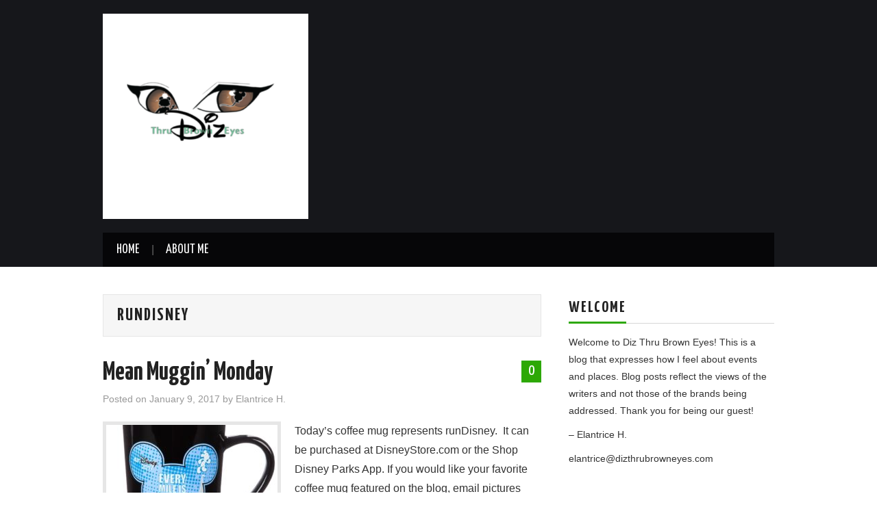

--- FILE ---
content_type: text/html; charset=UTF-8
request_url: https://dizthrubrowneyes.com/category/rundisney/
body_size: 12931
content:
<!DOCTYPE html>
<html dir="ltr" lang="en-US" prefix="og: https://ogp.me/ns#">
<head>

<meta charset="UTF-8">
<meta name="viewport" content="width=device-width">

<link rel="profile" href="http://gmpg.org/xfn/11">
<link rel="pingback" href="https://dizthrubrowneyes.com/xmlrpc.php">

	<title>runDisney - Diz Thru Brown Eyes</title>

		<!-- All in One SEO 4.9.2 - aioseo.com -->
	<meta name="robots" content="max-image-preview:large" />
	<link rel="canonical" href="https://dizthrubrowneyes.com/category/rundisney/" />
	<link rel="next" href="https://dizthrubrowneyes.com/category/rundisney/page/2/" />
	<meta name="generator" content="All in One SEO (AIOSEO) 4.9.2" />
		<script type="application/ld+json" class="aioseo-schema">
			{"@context":"https:\/\/schema.org","@graph":[{"@type":"BreadcrumbList","@id":"https:\/\/dizthrubrowneyes.com\/category\/rundisney\/#breadcrumblist","itemListElement":[{"@type":"ListItem","@id":"https:\/\/dizthrubrowneyes.com#listItem","position":1,"name":"Home","item":"https:\/\/dizthrubrowneyes.com","nextItem":{"@type":"ListItem","@id":"https:\/\/dizthrubrowneyes.com\/category\/rundisney\/#listItem","name":"runDisney"}},{"@type":"ListItem","@id":"https:\/\/dizthrubrowneyes.com\/category\/rundisney\/#listItem","position":2,"name":"runDisney","previousItem":{"@type":"ListItem","@id":"https:\/\/dizthrubrowneyes.com#listItem","name":"Home"}}]},{"@type":"CollectionPage","@id":"https:\/\/dizthrubrowneyes.com\/category\/rundisney\/#collectionpage","url":"https:\/\/dizthrubrowneyes.com\/category\/rundisney\/","name":"runDisney - Diz Thru Brown Eyes","inLanguage":"en-US","isPartOf":{"@id":"https:\/\/dizthrubrowneyes.com\/#website"},"breadcrumb":{"@id":"https:\/\/dizthrubrowneyes.com\/category\/rundisney\/#breadcrumblist"}},{"@type":"Person","@id":"https:\/\/dizthrubrowneyes.com\/#person","name":"Elantrice H.","image":{"@type":"ImageObject","@id":"https:\/\/dizthrubrowneyes.com\/category\/rundisney\/#personImage","url":"https:\/\/secure.gravatar.com\/avatar\/83e4cdc98dc10c5b5a3c3215ee1278e3db25fc7abef3662447bc30f3c8ff34fd?s=96&d=mm&r=g","width":96,"height":96,"caption":"Elantrice H."}},{"@type":"WebSite","@id":"https:\/\/dizthrubrowneyes.com\/#website","url":"https:\/\/dizthrubrowneyes.com\/","name":"Diz Thru Brown Eyes","description":"Diz Thru Brown Eyes","inLanguage":"en-US","publisher":{"@id":"https:\/\/dizthrubrowneyes.com\/#person"}}]}
		</script>
		<!-- All in One SEO -->

<link rel='dns-prefetch' href='//fonts.googleapis.com' />
<link rel="alternate" type="application/rss+xml" title="Diz Thru Brown Eyes &raquo; Feed" href="https://dizthrubrowneyes.com/feed/" />
<link rel="alternate" type="application/rss+xml" title="Diz Thru Brown Eyes &raquo; Comments Feed" href="https://dizthrubrowneyes.com/comments/feed/" />
<link rel="alternate" type="application/rss+xml" title="Diz Thru Brown Eyes &raquo; runDisney Category Feed" href="https://dizthrubrowneyes.com/category/rundisney/feed/" />
<style id='wp-img-auto-sizes-contain-inline-css' type='text/css'>
img:is([sizes=auto i],[sizes^="auto," i]){contain-intrinsic-size:3000px 1500px}
/*# sourceURL=wp-img-auto-sizes-contain-inline-css */
</style>
<style id='wp-emoji-styles-inline-css' type='text/css'>

	img.wp-smiley, img.emoji {
		display: inline !important;
		border: none !important;
		box-shadow: none !important;
		height: 1em !important;
		width: 1em !important;
		margin: 0 0.07em !important;
		vertical-align: -0.1em !important;
		background: none !important;
		padding: 0 !important;
	}
/*# sourceURL=wp-emoji-styles-inline-css */
</style>
<style id='wp-block-library-inline-css' type='text/css'>
:root{--wp-block-synced-color:#7a00df;--wp-block-synced-color--rgb:122,0,223;--wp-bound-block-color:var(--wp-block-synced-color);--wp-editor-canvas-background:#ddd;--wp-admin-theme-color:#007cba;--wp-admin-theme-color--rgb:0,124,186;--wp-admin-theme-color-darker-10:#006ba1;--wp-admin-theme-color-darker-10--rgb:0,107,160.5;--wp-admin-theme-color-darker-20:#005a87;--wp-admin-theme-color-darker-20--rgb:0,90,135;--wp-admin-border-width-focus:2px}@media (min-resolution:192dpi){:root{--wp-admin-border-width-focus:1.5px}}.wp-element-button{cursor:pointer}:root .has-very-light-gray-background-color{background-color:#eee}:root .has-very-dark-gray-background-color{background-color:#313131}:root .has-very-light-gray-color{color:#eee}:root .has-very-dark-gray-color{color:#313131}:root .has-vivid-green-cyan-to-vivid-cyan-blue-gradient-background{background:linear-gradient(135deg,#00d084,#0693e3)}:root .has-purple-crush-gradient-background{background:linear-gradient(135deg,#34e2e4,#4721fb 50%,#ab1dfe)}:root .has-hazy-dawn-gradient-background{background:linear-gradient(135deg,#faaca8,#dad0ec)}:root .has-subdued-olive-gradient-background{background:linear-gradient(135deg,#fafae1,#67a671)}:root .has-atomic-cream-gradient-background{background:linear-gradient(135deg,#fdd79a,#004a59)}:root .has-nightshade-gradient-background{background:linear-gradient(135deg,#330968,#31cdcf)}:root .has-midnight-gradient-background{background:linear-gradient(135deg,#020381,#2874fc)}:root{--wp--preset--font-size--normal:16px;--wp--preset--font-size--huge:42px}.has-regular-font-size{font-size:1em}.has-larger-font-size{font-size:2.625em}.has-normal-font-size{font-size:var(--wp--preset--font-size--normal)}.has-huge-font-size{font-size:var(--wp--preset--font-size--huge)}.has-text-align-center{text-align:center}.has-text-align-left{text-align:left}.has-text-align-right{text-align:right}.has-fit-text{white-space:nowrap!important}#end-resizable-editor-section{display:none}.aligncenter{clear:both}.items-justified-left{justify-content:flex-start}.items-justified-center{justify-content:center}.items-justified-right{justify-content:flex-end}.items-justified-space-between{justify-content:space-between}.screen-reader-text{border:0;clip-path:inset(50%);height:1px;margin:-1px;overflow:hidden;padding:0;position:absolute;width:1px;word-wrap:normal!important}.screen-reader-text:focus{background-color:#ddd;clip-path:none;color:#444;display:block;font-size:1em;height:auto;left:5px;line-height:normal;padding:15px 23px 14px;text-decoration:none;top:5px;width:auto;z-index:100000}html :where(.has-border-color){border-style:solid}html :where([style*=border-top-color]){border-top-style:solid}html :where([style*=border-right-color]){border-right-style:solid}html :where([style*=border-bottom-color]){border-bottom-style:solid}html :where([style*=border-left-color]){border-left-style:solid}html :where([style*=border-width]){border-style:solid}html :where([style*=border-top-width]){border-top-style:solid}html :where([style*=border-right-width]){border-right-style:solid}html :where([style*=border-bottom-width]){border-bottom-style:solid}html :where([style*=border-left-width]){border-left-style:solid}html :where(img[class*=wp-image-]){height:auto;max-width:100%}:where(figure){margin:0 0 1em}html :where(.is-position-sticky){--wp-admin--admin-bar--position-offset:var(--wp-admin--admin-bar--height,0px)}@media screen and (max-width:600px){html :where(.is-position-sticky){--wp-admin--admin-bar--position-offset:0px}}

/*# sourceURL=wp-block-library-inline-css */
</style><style id='wp-block-code-inline-css' type='text/css'>
.wp-block-code{box-sizing:border-box}.wp-block-code code{
  /*!rtl:begin:ignore*/direction:ltr;display:block;font-family:inherit;overflow-wrap:break-word;text-align:initial;white-space:pre-wrap
  /*!rtl:end:ignore*/}
/*# sourceURL=https://dizthrubrowneyes.com/wp-includes/blocks/code/style.min.css */
</style>
<style id='global-styles-inline-css' type='text/css'>
:root{--wp--preset--aspect-ratio--square: 1;--wp--preset--aspect-ratio--4-3: 4/3;--wp--preset--aspect-ratio--3-4: 3/4;--wp--preset--aspect-ratio--3-2: 3/2;--wp--preset--aspect-ratio--2-3: 2/3;--wp--preset--aspect-ratio--16-9: 16/9;--wp--preset--aspect-ratio--9-16: 9/16;--wp--preset--color--black: #000000;--wp--preset--color--cyan-bluish-gray: #abb8c3;--wp--preset--color--white: #ffffff;--wp--preset--color--pale-pink: #f78da7;--wp--preset--color--vivid-red: #cf2e2e;--wp--preset--color--luminous-vivid-orange: #ff6900;--wp--preset--color--luminous-vivid-amber: #fcb900;--wp--preset--color--light-green-cyan: #7bdcb5;--wp--preset--color--vivid-green-cyan: #00d084;--wp--preset--color--pale-cyan-blue: #8ed1fc;--wp--preset--color--vivid-cyan-blue: #0693e3;--wp--preset--color--vivid-purple: #9b51e0;--wp--preset--gradient--vivid-cyan-blue-to-vivid-purple: linear-gradient(135deg,rgb(6,147,227) 0%,rgb(155,81,224) 100%);--wp--preset--gradient--light-green-cyan-to-vivid-green-cyan: linear-gradient(135deg,rgb(122,220,180) 0%,rgb(0,208,130) 100%);--wp--preset--gradient--luminous-vivid-amber-to-luminous-vivid-orange: linear-gradient(135deg,rgb(252,185,0) 0%,rgb(255,105,0) 100%);--wp--preset--gradient--luminous-vivid-orange-to-vivid-red: linear-gradient(135deg,rgb(255,105,0) 0%,rgb(207,46,46) 100%);--wp--preset--gradient--very-light-gray-to-cyan-bluish-gray: linear-gradient(135deg,rgb(238,238,238) 0%,rgb(169,184,195) 100%);--wp--preset--gradient--cool-to-warm-spectrum: linear-gradient(135deg,rgb(74,234,220) 0%,rgb(151,120,209) 20%,rgb(207,42,186) 40%,rgb(238,44,130) 60%,rgb(251,105,98) 80%,rgb(254,248,76) 100%);--wp--preset--gradient--blush-light-purple: linear-gradient(135deg,rgb(255,206,236) 0%,rgb(152,150,240) 100%);--wp--preset--gradient--blush-bordeaux: linear-gradient(135deg,rgb(254,205,165) 0%,rgb(254,45,45) 50%,rgb(107,0,62) 100%);--wp--preset--gradient--luminous-dusk: linear-gradient(135deg,rgb(255,203,112) 0%,rgb(199,81,192) 50%,rgb(65,88,208) 100%);--wp--preset--gradient--pale-ocean: linear-gradient(135deg,rgb(255,245,203) 0%,rgb(182,227,212) 50%,rgb(51,167,181) 100%);--wp--preset--gradient--electric-grass: linear-gradient(135deg,rgb(202,248,128) 0%,rgb(113,206,126) 100%);--wp--preset--gradient--midnight: linear-gradient(135deg,rgb(2,3,129) 0%,rgb(40,116,252) 100%);--wp--preset--font-size--small: 13px;--wp--preset--font-size--medium: 20px;--wp--preset--font-size--large: 36px;--wp--preset--font-size--x-large: 42px;--wp--preset--spacing--20: 0.44rem;--wp--preset--spacing--30: 0.67rem;--wp--preset--spacing--40: 1rem;--wp--preset--spacing--50: 1.5rem;--wp--preset--spacing--60: 2.25rem;--wp--preset--spacing--70: 3.38rem;--wp--preset--spacing--80: 5.06rem;--wp--preset--shadow--natural: 6px 6px 9px rgba(0, 0, 0, 0.2);--wp--preset--shadow--deep: 12px 12px 50px rgba(0, 0, 0, 0.4);--wp--preset--shadow--sharp: 6px 6px 0px rgba(0, 0, 0, 0.2);--wp--preset--shadow--outlined: 6px 6px 0px -3px rgb(255, 255, 255), 6px 6px rgb(0, 0, 0);--wp--preset--shadow--crisp: 6px 6px 0px rgb(0, 0, 0);}:where(.is-layout-flex){gap: 0.5em;}:where(.is-layout-grid){gap: 0.5em;}body .is-layout-flex{display: flex;}.is-layout-flex{flex-wrap: wrap;align-items: center;}.is-layout-flex > :is(*, div){margin: 0;}body .is-layout-grid{display: grid;}.is-layout-grid > :is(*, div){margin: 0;}:where(.wp-block-columns.is-layout-flex){gap: 2em;}:where(.wp-block-columns.is-layout-grid){gap: 2em;}:where(.wp-block-post-template.is-layout-flex){gap: 1.25em;}:where(.wp-block-post-template.is-layout-grid){gap: 1.25em;}.has-black-color{color: var(--wp--preset--color--black) !important;}.has-cyan-bluish-gray-color{color: var(--wp--preset--color--cyan-bluish-gray) !important;}.has-white-color{color: var(--wp--preset--color--white) !important;}.has-pale-pink-color{color: var(--wp--preset--color--pale-pink) !important;}.has-vivid-red-color{color: var(--wp--preset--color--vivid-red) !important;}.has-luminous-vivid-orange-color{color: var(--wp--preset--color--luminous-vivid-orange) !important;}.has-luminous-vivid-amber-color{color: var(--wp--preset--color--luminous-vivid-amber) !important;}.has-light-green-cyan-color{color: var(--wp--preset--color--light-green-cyan) !important;}.has-vivid-green-cyan-color{color: var(--wp--preset--color--vivid-green-cyan) !important;}.has-pale-cyan-blue-color{color: var(--wp--preset--color--pale-cyan-blue) !important;}.has-vivid-cyan-blue-color{color: var(--wp--preset--color--vivid-cyan-blue) !important;}.has-vivid-purple-color{color: var(--wp--preset--color--vivid-purple) !important;}.has-black-background-color{background-color: var(--wp--preset--color--black) !important;}.has-cyan-bluish-gray-background-color{background-color: var(--wp--preset--color--cyan-bluish-gray) !important;}.has-white-background-color{background-color: var(--wp--preset--color--white) !important;}.has-pale-pink-background-color{background-color: var(--wp--preset--color--pale-pink) !important;}.has-vivid-red-background-color{background-color: var(--wp--preset--color--vivid-red) !important;}.has-luminous-vivid-orange-background-color{background-color: var(--wp--preset--color--luminous-vivid-orange) !important;}.has-luminous-vivid-amber-background-color{background-color: var(--wp--preset--color--luminous-vivid-amber) !important;}.has-light-green-cyan-background-color{background-color: var(--wp--preset--color--light-green-cyan) !important;}.has-vivid-green-cyan-background-color{background-color: var(--wp--preset--color--vivid-green-cyan) !important;}.has-pale-cyan-blue-background-color{background-color: var(--wp--preset--color--pale-cyan-blue) !important;}.has-vivid-cyan-blue-background-color{background-color: var(--wp--preset--color--vivid-cyan-blue) !important;}.has-vivid-purple-background-color{background-color: var(--wp--preset--color--vivid-purple) !important;}.has-black-border-color{border-color: var(--wp--preset--color--black) !important;}.has-cyan-bluish-gray-border-color{border-color: var(--wp--preset--color--cyan-bluish-gray) !important;}.has-white-border-color{border-color: var(--wp--preset--color--white) !important;}.has-pale-pink-border-color{border-color: var(--wp--preset--color--pale-pink) !important;}.has-vivid-red-border-color{border-color: var(--wp--preset--color--vivid-red) !important;}.has-luminous-vivid-orange-border-color{border-color: var(--wp--preset--color--luminous-vivid-orange) !important;}.has-luminous-vivid-amber-border-color{border-color: var(--wp--preset--color--luminous-vivid-amber) !important;}.has-light-green-cyan-border-color{border-color: var(--wp--preset--color--light-green-cyan) !important;}.has-vivid-green-cyan-border-color{border-color: var(--wp--preset--color--vivid-green-cyan) !important;}.has-pale-cyan-blue-border-color{border-color: var(--wp--preset--color--pale-cyan-blue) !important;}.has-vivid-cyan-blue-border-color{border-color: var(--wp--preset--color--vivid-cyan-blue) !important;}.has-vivid-purple-border-color{border-color: var(--wp--preset--color--vivid-purple) !important;}.has-vivid-cyan-blue-to-vivid-purple-gradient-background{background: var(--wp--preset--gradient--vivid-cyan-blue-to-vivid-purple) !important;}.has-light-green-cyan-to-vivid-green-cyan-gradient-background{background: var(--wp--preset--gradient--light-green-cyan-to-vivid-green-cyan) !important;}.has-luminous-vivid-amber-to-luminous-vivid-orange-gradient-background{background: var(--wp--preset--gradient--luminous-vivid-amber-to-luminous-vivid-orange) !important;}.has-luminous-vivid-orange-to-vivid-red-gradient-background{background: var(--wp--preset--gradient--luminous-vivid-orange-to-vivid-red) !important;}.has-very-light-gray-to-cyan-bluish-gray-gradient-background{background: var(--wp--preset--gradient--very-light-gray-to-cyan-bluish-gray) !important;}.has-cool-to-warm-spectrum-gradient-background{background: var(--wp--preset--gradient--cool-to-warm-spectrum) !important;}.has-blush-light-purple-gradient-background{background: var(--wp--preset--gradient--blush-light-purple) !important;}.has-blush-bordeaux-gradient-background{background: var(--wp--preset--gradient--blush-bordeaux) !important;}.has-luminous-dusk-gradient-background{background: var(--wp--preset--gradient--luminous-dusk) !important;}.has-pale-ocean-gradient-background{background: var(--wp--preset--gradient--pale-ocean) !important;}.has-electric-grass-gradient-background{background: var(--wp--preset--gradient--electric-grass) !important;}.has-midnight-gradient-background{background: var(--wp--preset--gradient--midnight) !important;}.has-small-font-size{font-size: var(--wp--preset--font-size--small) !important;}.has-medium-font-size{font-size: var(--wp--preset--font-size--medium) !important;}.has-large-font-size{font-size: var(--wp--preset--font-size--large) !important;}.has-x-large-font-size{font-size: var(--wp--preset--font-size--x-large) !important;}
/*# sourceURL=global-styles-inline-css */
</style>

<style id='classic-theme-styles-inline-css' type='text/css'>
/*! This file is auto-generated */
.wp-block-button__link{color:#fff;background-color:#32373c;border-radius:9999px;box-shadow:none;text-decoration:none;padding:calc(.667em + 2px) calc(1.333em + 2px);font-size:1.125em}.wp-block-file__button{background:#32373c;color:#fff;text-decoration:none}
/*# sourceURL=/wp-includes/css/classic-themes.min.css */
</style>
<link rel='stylesheet' id='theme-my-login-css' href='https://dizthrubrowneyes.com/wp-content/plugins/theme-my-login/assets/styles/theme-my-login.min.css?ver=7.1.14' type='text/css' media='all' />
<link rel='stylesheet' id='athemes-headings-fonts-css' href='//fonts.googleapis.com/css?family=Yanone+Kaffeesatz%3A200%2C300%2C400%2C700&#038;ver=6.9' type='text/css' media='all' />
<link rel='stylesheet' id='athemes-glyphs-css' href='https://dizthrubrowneyes.com/wp-content/themes/hiero/css/athemes-glyphs.css?ver=6.9' type='text/css' media='all' />
<link rel='stylesheet' id='athemes-bootstrap-css' href='https://dizthrubrowneyes.com/wp-content/themes/hiero/css/bootstrap.min.css?ver=6.9' type='text/css' media='all' />
<link rel='stylesheet' id='athemes-style-css' href='https://dizthrubrowneyes.com/wp-content/themes/hiero/style.css?ver=6.9' type='text/css' media='all' />
<style id='athemes-style-inline-css' type='text/css'>
a, #main-navigation .sf-menu > ul > li:hover:after, #main-navigation .sf-menu > ul > li.sfHover:after, #main-navigation .sf-menu > ul > li.current_page_item:after, #main-navigation .sf-menu > ul > li.current-menu-item:after, .entry-title a:hover, .comment-list li.comment .comment-author .fn a:hover, .comment-list li.comment .reply a, .widget li a:hover, .site-extra .widget li a:hover, .site-extra .widget_athemes_social_icons li a:hover [class^="ico-"]:before, .site-footer a:hover { color: #2da805; }
button:hover, a.button:hover, input[type="button"]:hover, .widget-title span, input[type="reset"]:hover, input[type="submit"]:hover { border-color: #2da805; }
button:hover, a.button:hover, .widget_athemes_social_icons li a:hover [class^="ico-"]:before, input[type="button"]:hover, .widget_athemes_tabs .widget-tab-nav li.active a, input[type="reset"]:hover, .comments-link a, .site-content [class*="navigation"] a:hover, input[type="submit"]:hover, #main-navigation li:hover ul, #main-navigation li.sfHover ul, #main-navigation li a:hover, #main-navigation li.sfHover > a, #main-navigation li.current_page_item > a, #main-navigation li.current-menu-item > a, #main-navigation li.current-menu-parent > a, #main-navigation li.current-page-parent > a, #main-navigation li.current-page-ancestor > a, #main-navigation li.current_page_ancestor > a { background: #2da805; }
.site-title a { color: #81d742; }
.site-description { color: ; }
.entry-title, .entry-title a { color: ; }
body { color: ; }

/*# sourceURL=athemes-style-inline-css */
</style>
<script type="text/javascript" src="https://dizthrubrowneyes.com/wp-includes/js/jquery/jquery.min.js?ver=3.7.1" id="jquery-core-js"></script>
<script type="text/javascript" src="https://dizthrubrowneyes.com/wp-includes/js/jquery/jquery-migrate.min.js?ver=3.4.1" id="jquery-migrate-js"></script>
<script type="text/javascript" src="https://dizthrubrowneyes.com/wp-content/themes/hiero/js/bootstrap.min.js?ver=6.9" id="athemes-bootstrap-js-js"></script>
<script type="text/javascript" src="https://dizthrubrowneyes.com/wp-content/themes/hiero/js/superfish.js?ver=6.9" id="athemes-superfish-js"></script>
<script type="text/javascript" src="https://dizthrubrowneyes.com/wp-content/themes/hiero/js/supersubs.js?ver=6.9" id="athemes-supersubs-js"></script>
<script type="text/javascript" src="https://dizthrubrowneyes.com/wp-content/themes/hiero/js/settings.js?ver=6.9" id="athemes-settings-js"></script>
<link rel="https://api.w.org/" href="https://dizthrubrowneyes.com/wp-json/" /><link rel="alternate" title="JSON" type="application/json" href="https://dizthrubrowneyes.com/wp-json/wp/v2/categories/2315" /><link rel="EditURI" type="application/rsd+xml" title="RSD" href="https://dizthrubrowneyes.com/xmlrpc.php?rsd" />
<meta name="generator" content="WordPress 6.9" />
<!--[if lt IE 9]>
<script src="https://dizthrubrowneyes.com/wp-content/themes/hiero/js/html5shiv.js"></script>
<![endif]-->
<link rel="icon" href="https://dizthrubrowneyes.com/wp-content/uploads/2019/10/cropped-7FCA297C-324B-4048-925B-884060BF0103-e1571522038742-1-32x32.png" sizes="32x32" />
<link rel="icon" href="https://dizthrubrowneyes.com/wp-content/uploads/2019/10/cropped-7FCA297C-324B-4048-925B-884060BF0103-e1571522038742-1-192x192.png" sizes="192x192" />
<link rel="apple-touch-icon" href="https://dizthrubrowneyes.com/wp-content/uploads/2019/10/cropped-7FCA297C-324B-4048-925B-884060BF0103-e1571522038742-1-180x180.png" />
<meta name="msapplication-TileImage" content="https://dizthrubrowneyes.com/wp-content/uploads/2019/10/cropped-7FCA297C-324B-4048-925B-884060BF0103-e1571522038742-1-270x270.png" />
		<style type="text/css" id="wp-custom-css">
			/*
Welcome to Custom CSS!

To learn how this works, see http://wp.me/PEmnE-Bt
*/		</style>
		</head>

<body class="archive category category-rundisney category-2315 wp-theme-hiero group-blog">
		<header id="masthead" class="site-header" role="banner">
		<div class="clearfix container">
			<div class="site-branding">
									<a href="https://dizthrubrowneyes.com/" title="Diz Thru Brown Eyes"><img src="https://dizthrubrowneyes.com/wp-content/uploads/2019/10/7FCA297C-324B-4048-925B-884060BF0103-e1571522038742.png" alt="Diz Thru Brown Eyes" /></a>
							<!-- .site-branding --></div>

						
			<nav id="main-navigation" class="main-navigation" role="navigation">
				<a href="#main-navigation" class="nav-open">Menu</a>
				<a href="#" class="nav-close">Close</a>
				<div class="clearfix sf-menu"><ul id="menu-test-top-menu" class="menu"><li id="menu-item-16" class="menu-item menu-item-type-custom menu-item-object-custom menu-item-home menu-item-has-children menu-item-16"><a href="http://dizthrubrowneyes.com/">Home</a>
<ul class="sub-menu">
	<li id="menu-item-5163" class="menu-item menu-item-type-post_type menu-item-object-page menu-item-5163"><a href="https://dizthrubrowneyes.com/privacy-policy/">Privacy Policy</a></li>
</ul>
</li>
<li id="menu-item-5168" class="menu-item menu-item-type-post_type menu-item-object-page menu-item-5168"><a href="https://dizthrubrowneyes.com/about-me/">About Me</a></li>
</ul></div>			<!-- #main-navigation --></nav>
		</div>
	<!-- #masthead --></header>

	<div id="main" class="site-main">
		<div class="clearfix container">

	<section id="primary" class="content-area">
		<div id="content" class="site-content" role="main">

		
			<header class="page-header">
				<h1 class="page-title">
					runDisney				</h1>
							<!-- .page-header --></header>

						
				
<article id="post-6054" class="clearfix post-6054 post type-post status-publish format-standard has-post-thumbnail hentry category-collections category-disney category-disney-store category-merchandise category-mug category-rundisney category-uncategorized tag-coffee-mug tag-disney tag-disney-store tag-mug tag-rundisney">
	<header class="clearfix entry-header">
				<span class="comments-link"> <a href="https://dizthrubrowneyes.com/mean-muggin-monday-210/#respond">0</a></span>
		
		<h2 class="entry-title"><a href="https://dizthrubrowneyes.com/mean-muggin-monday-210/" rel="bookmark">Mean Muggin&#8217; Monday</a></h2>

				<div class="entry-meta">
			<span class="posted-on">Posted on <a href="https://dizthrubrowneyes.com/mean-muggin-monday-210/" title="3:59 pm" rel="bookmark"><time class="entry-date published updated" datetime="2017-01-09T15:59:58-05:00">January 9, 2017</time></a></span><span class="byline"> by <span class="author vcard"><a class="url fn n" href="https://dizthrubrowneyes.com/author/elantrice/" title="View all posts by Elantrice H.">Elantrice H.</a></span></span>		<!-- .entry-meta --></div>
			<!-- .entry-header --></header>

			<div class="entry-thumbnail">
			<a href="https://dizthrubrowneyes.com/mean-muggin-monday-210/" title="Mean Muggin&#8217; Monday" >
				<img width="250" height="175" src="https://dizthrubrowneyes.com/wp-content/uploads/2017/01/2017runDisneyMug-250x175.jpg" class="attachment-thumb-featured size-thumb-featured wp-post-image" alt="" decoding="async" />			</a>
		</div>
	
			<div class="entry-summary">
			<p>Today&#8217;s coffee mug represents runDisney.  It can be purchased at DisneyStore.com or the Shop Disney Parks App. If you would like your favorite coffee mug featured on the blog, email pictures and description to DizThruBrownEyes@yahoo.com.</p>
		<!-- .entry-summary --></div>
	
	<footer class="entry-meta entry-footer">
								<span class="cat-links">
				<i class="ico-folder"></i> <a href="https://dizthrubrowneyes.com/category/collections/" rel="category tag">Collections</a>, <a href="https://dizthrubrowneyes.com/category/disney/" rel="category tag">Disney</a>, <a href="https://dizthrubrowneyes.com/category/disney-store/" rel="category tag">Disney Store</a>, <a href="https://dizthrubrowneyes.com/category/merchandise/" rel="category tag">Merchandise</a>, <a href="https://dizthrubrowneyes.com/category/mug/" rel="category tag">mug</a>, <a href="https://dizthrubrowneyes.com/category/rundisney/" rel="category tag">runDisney</a>, <a href="https://dizthrubrowneyes.com/category/uncategorized/" rel="category tag">Uncategorized</a>			</span>
			
						<span class="tags-links">
				<i class="ico-tags"></i> <a href="https://dizthrubrowneyes.com/tag/coffee-mug/" rel="tag">coffee mug</a>, <a href="https://dizthrubrowneyes.com/tag/disney/" rel="tag">Disney</a>, <a href="https://dizthrubrowneyes.com/tag/disney-store/" rel="tag">Disney Store</a>, <a href="https://dizthrubrowneyes.com/tag/mug/" rel="tag">mug</a>, <a href="https://dizthrubrowneyes.com/tag/rundisney/" rel="tag">runDisney</a>			</span>
						<!-- .entry-meta --></footer>
<!-- #post-6054--></article>

			
				
<article id="post-5868" class="clearfix post-5868 post type-post status-publish format-standard has-post-thumbnail hentry category-disney category-rundisney category-running category-special-events category-uncategorized tag-5k tag-disney tag-disney-life tag-disney-style tag-race tag-rundisney tag-running tag-virtual-running-shorts-series">
	<header class="clearfix entry-header">
				<span class="comments-link"> <a href="https://dizthrubrowneyes.com/rundisney-virtual-running-shorts-experience/#comments">13</a></span>
		
		<h2 class="entry-title"><a href="https://dizthrubrowneyes.com/rundisney-virtual-running-shorts-experience/" rel="bookmark">My runDisney Virtual Running Shorts Experience</a></h2>

				<div class="entry-meta">
			<span class="posted-on">Posted on <a href="https://dizthrubrowneyes.com/rundisney-virtual-running-shorts-experience/" title="7:05 pm" rel="bookmark"><time class="entry-date published updated" datetime="2016-05-15T19:05:19-04:00">May 15, 2016</time></a></span><span class="byline"> by <span class="author vcard"><a class="url fn n" href="https://dizthrubrowneyes.com/author/elantrice/" title="View all posts by Elantrice H.">Elantrice H.</a></span></span>		<!-- .entry-meta --></div>
			<!-- .entry-header --></header>

			<div class="entry-thumbnail">
			<a href="https://dizthrubrowneyes.com/rundisney-virtual-running-shorts-experience/" title="My runDisney Virtual Running Shorts Experience" >
				<img width="250" height="175" src="https://dizthrubrowneyes.com/wp-content/uploads/2016/05/RD6-250x175.png" class="attachment-thumb-featured size-thumb-featured wp-post-image" alt="" decoding="async" />			</a>
		</div>
	
			<div class="entry-summary">
			<p>I admit to being a runDisney addict. I did my first runDisney race in 2007, which was the Walt Disney World Half Marathon. I completed my first full marathon this year at Disney World, which was an experience in itself. &hellip; <a href="https://dizthrubrowneyes.com/rundisney-virtual-running-shorts-experience/" class="more-link">Continue Reading <span class="meta-nav">&rarr;</span></a></p>
		<!-- .entry-summary --></div>
	
	<footer class="entry-meta entry-footer">
								<span class="cat-links">
				<i class="ico-folder"></i> <a href="https://dizthrubrowneyes.com/category/disney/" rel="category tag">Disney</a>, <a href="https://dizthrubrowneyes.com/category/rundisney/" rel="category tag">runDisney</a>, <a href="https://dizthrubrowneyes.com/category/running/" rel="category tag">running</a>, <a href="https://dizthrubrowneyes.com/category/special-events/" rel="category tag">Special Events</a>, <a href="https://dizthrubrowneyes.com/category/uncategorized/" rel="category tag">Uncategorized</a>			</span>
			
						<span class="tags-links">
				<i class="ico-tags"></i> <a href="https://dizthrubrowneyes.com/tag/5k/" rel="tag">5k</a>, <a href="https://dizthrubrowneyes.com/tag/disney/" rel="tag">Disney</a>, <a href="https://dizthrubrowneyes.com/tag/disney-life/" rel="tag">Disney Life</a>, <a href="https://dizthrubrowneyes.com/tag/disney-style/" rel="tag">Disney style</a>, <a href="https://dizthrubrowneyes.com/tag/race/" rel="tag">race</a>, <a href="https://dizthrubrowneyes.com/tag/rundisney/" rel="tag">runDisney</a>, <a href="https://dizthrubrowneyes.com/tag/running/" rel="tag">running</a>, <a href="https://dizthrubrowneyes.com/tag/virtual-running-shorts-series/" rel="tag">Virtual Running Shorts Series</a>			</span>
						<!-- .entry-meta --></footer>
<!-- #post-5868--></article>

			
				
<article id="post-5686" class="clearfix post-5686 post type-post status-publish format-standard has-post-thumbnail hentry category-disney category-disney-cruise-line category-rundisney category-running category-special-events category-travel category-uncategorized tag-castaway-cay tag-disney tag-disney-cruise-line-2 tag-rundisney tag-walt-disney-world">
	<header class="clearfix entry-header">
				<span class="comments-link"> <a href="https://dizthrubrowneyes.com/sailing-dream-castaway-cay-challenge/#respond">0</a></span>
		
		<h2 class="entry-title"><a href="https://dizthrubrowneyes.com/sailing-dream-castaway-cay-challenge/" rel="bookmark">Sailing on a Dream for a Castaway Cay Challenge</a></h2>

				<div class="entry-meta">
			<span class="posted-on">Posted on <a href="https://dizthrubrowneyes.com/sailing-dream-castaway-cay-challenge/" title="9:32 am" rel="bookmark"><time class="entry-date published updated" datetime="2016-03-06T09:32:15-05:00">March 6, 2016</time></a></span><span class="byline"> by <span class="author vcard"><a class="url fn n" href="https://dizthrubrowneyes.com/author/elantrice/" title="View all posts by Elantrice H.">Elantrice H.</a></span></span>		<!-- .entry-meta --></div>
			<!-- .entry-header --></header>

			<div class="entry-thumbnail">
			<a href="https://dizthrubrowneyes.com/sailing-dream-castaway-cay-challenge/" title="Sailing on a Dream for a Castaway Cay Challenge" >
				<img width="250" height="175" src="https://dizthrubrowneyes.com/wp-content/uploads/2016/03/IMG_2829-e1457272485941-250x175.jpg" class="attachment-thumb-featured size-thumb-featured wp-post-image" alt="" decoding="async" />			</a>
		</div>
	
			<div class="entry-summary">
			<p>I love sailing on a Disney Cruise Line ship. I have sailed on the Magic (once) and Dream (twice including this cruise). There is nothing like it and I recommended it to all. Sailing on a Disney Cruise Line ship&hellip; <a href="https://dizthrubrowneyes.com/sailing-dream-castaway-cay-challenge/" class="more-link">Continue Reading <span class="meta-nav">&rarr;</span></a></p>
		<!-- .entry-summary --></div>
	
	<footer class="entry-meta entry-footer">
								<span class="cat-links">
				<i class="ico-folder"></i> <a href="https://dizthrubrowneyes.com/category/disney/" rel="category tag">Disney</a>, <a href="https://dizthrubrowneyes.com/category/disney-cruise-line/" rel="category tag">Disney Cruise Line</a>, <a href="https://dizthrubrowneyes.com/category/rundisney/" rel="category tag">runDisney</a>, <a href="https://dizthrubrowneyes.com/category/running/" rel="category tag">running</a>, <a href="https://dizthrubrowneyes.com/category/special-events/" rel="category tag">Special Events</a>, <a href="https://dizthrubrowneyes.com/category/travel/" rel="category tag">Travel</a>, <a href="https://dizthrubrowneyes.com/category/uncategorized/" rel="category tag">Uncategorized</a>			</span>
			
						<span class="tags-links">
				<i class="ico-tags"></i> <a href="https://dizthrubrowneyes.com/tag/castaway-cay/" rel="tag">Castaway Cay</a>, <a href="https://dizthrubrowneyes.com/tag/disney/" rel="tag">Disney</a>, <a href="https://dizthrubrowneyes.com/tag/disney-cruise-line-2/" rel="tag">Disney cruise line</a>, <a href="https://dizthrubrowneyes.com/tag/rundisney/" rel="tag">runDisney</a>, <a href="https://dizthrubrowneyes.com/tag/walt-disney-world/" rel="tag">Walt Disney World</a>			</span>
						<!-- .entry-meta --></footer>
<!-- #post-5686--></article>

			
				
<article id="post-5616" class="clearfix post-5616 post type-post status-publish format-standard has-post-thumbnail hentry category-disney category-rundisney category-running category-special-events category-travel category-uncategorized category-walt-disney-world tag-2016-walt-disney-world-marathon tag-2016-walt-disney-world-marathon-weekend tag-disney tag-disney-world tag-packing tag-packing-cubes tag-run-chat tag-run-social tag-rundisney tag-running tag-travel tag-walk tag-walt-disney-world">
	<header class="clearfix entry-header">
				<span class="comments-link"> <a href="https://dizthrubrowneyes.com/being-rundisney-race-ready-my-packing-list/#comments">1</a></span>
		
		<h2 class="entry-title"><a href="https://dizthrubrowneyes.com/being-rundisney-race-ready-my-packing-list/" rel="bookmark">Being runDisney race ready – My Packing List</a></h2>

				<div class="entry-meta">
			<span class="posted-on">Posted on <a href="https://dizthrubrowneyes.com/being-rundisney-race-ready-my-packing-list/" title="8:26 am" rel="bookmark"><time class="entry-date published updated" datetime="2016-02-07T08:26:31-05:00">February 7, 2016</time></a></span><span class="byline"> by <span class="author vcard"><a class="url fn n" href="https://dizthrubrowneyes.com/author/elantrice/" title="View all posts by Elantrice H.">Elantrice H.</a></span></span>		<!-- .entry-meta --></div>
			<!-- .entry-header --></header>

			<div class="entry-thumbnail">
			<a href="https://dizthrubrowneyes.com/being-rundisney-race-ready-my-packing-list/" title="Being runDisney race ready – My Packing List" >
				<img width="250" height="175" src="https://dizthrubrowneyes.com/wp-content/uploads/2016/02/Packing-cube-e1454849606669-250x175.jpg" class="attachment-thumb-featured size-thumb-featured wp-post-image" alt="" decoding="async" loading="lazy" />			</a>
		</div>
	
			<div class="entry-summary">
			<p>Being a planner helps when it comes to making a packing list for a race. I have done several half marathons at Walt Disney World and one at Disneyland.  This was my first Walt Disney World Marathon and I was very&hellip; <a href="https://dizthrubrowneyes.com/being-rundisney-race-ready-my-packing-list/" class="more-link">Continue Reading <span class="meta-nav">&rarr;</span></a></p>
		<!-- .entry-summary --></div>
	
	<footer class="entry-meta entry-footer">
								<span class="cat-links">
				<i class="ico-folder"></i> <a href="https://dizthrubrowneyes.com/category/disney/" rel="category tag">Disney</a>, <a href="https://dizthrubrowneyes.com/category/rundisney/" rel="category tag">runDisney</a>, <a href="https://dizthrubrowneyes.com/category/running/" rel="category tag">running</a>, <a href="https://dizthrubrowneyes.com/category/special-events/" rel="category tag">Special Events</a>, <a href="https://dizthrubrowneyes.com/category/travel/" rel="category tag">Travel</a>, <a href="https://dizthrubrowneyes.com/category/uncategorized/" rel="category tag">Uncategorized</a>, <a href="https://dizthrubrowneyes.com/category/walt-disney-world/" rel="category tag">Walt Disney World</a>			</span>
			
						<span class="tags-links">
				<i class="ico-tags"></i> <a href="https://dizthrubrowneyes.com/tag/2016-walt-disney-world-marathon/" rel="tag">2016 Walt Disney World Marathon</a>, <a href="https://dizthrubrowneyes.com/tag/2016-walt-disney-world-marathon-weekend/" rel="tag">2016 Walt Disney World Marathon Weekend</a>, <a href="https://dizthrubrowneyes.com/tag/disney/" rel="tag">Disney</a>, <a href="https://dizthrubrowneyes.com/tag/disney-world/" rel="tag">Disney World</a>, <a href="https://dizthrubrowneyes.com/tag/packing/" rel="tag">packing</a>, <a href="https://dizthrubrowneyes.com/tag/packing-cubes/" rel="tag">Packing cubes</a>, <a href="https://dizthrubrowneyes.com/tag/run-chat/" rel="tag">run chat</a>, <a href="https://dizthrubrowneyes.com/tag/run-social/" rel="tag">run social</a>, <a href="https://dizthrubrowneyes.com/tag/rundisney/" rel="tag">runDisney</a>, <a href="https://dizthrubrowneyes.com/tag/running/" rel="tag">running</a>, <a href="https://dizthrubrowneyes.com/tag/travel/" rel="tag">Travel</a>, <a href="https://dizthrubrowneyes.com/tag/walk/" rel="tag">walk</a>, <a href="https://dizthrubrowneyes.com/tag/walt-disney-world/" rel="tag">Walt Disney World</a>			</span>
						<!-- .entry-meta --></footer>
<!-- #post-5616--></article>

			
				
<article id="post-5564" class="clearfix post-5564 post type-post status-publish format-standard has-post-thumbnail hentry category-disney category-disneys-animal-kingdom-park category-disneys-hollywood-studios category-epcot category-magic-kingdom category-rundisney category-running category-special-events category-travel category-uncategorized category-walt-disney-world tag-2016-walt-disney-world-marathon tag-2016-walt-disney-world-marathon-weekend tag-2016-walt-disney-world-marathon-weekend-expo tag-disney tag-marathon tag-rundisney tag-running tag-training tag-walt-disney-world tag-walt-disney-world-marathon-weekend">
	<header class="clearfix entry-header">
				<span class="comments-link"> <a href="https://dizthrubrowneyes.com/my-26-2-magical-journey/#comments">6</a></span>
		
		<h2 class="entry-title"><a href="https://dizthrubrowneyes.com/my-26-2-magical-journey/" rel="bookmark">My 26.2 Magical Journey</a></h2>

				<div class="entry-meta">
			<span class="posted-on">Posted on <a href="https://dizthrubrowneyes.com/my-26-2-magical-journey/" title="9:52 am" rel="bookmark"><time class="entry-date published updated" datetime="2016-01-17T09:52:00-05:00">January 17, 2016</time></a></span><span class="byline"> by <span class="author vcard"><a class="url fn n" href="https://dizthrubrowneyes.com/author/elantrice/" title="View all posts by Elantrice H.">Elantrice H.</a></span></span>		<!-- .entry-meta --></div>
			<!-- .entry-header --></header>

			<div class="entry-thumbnail">
			<a href="https://dizthrubrowneyes.com/my-26-2-magical-journey/" title="My 26.2 Magical Journey" >
				<img width="250" height="175" src="https://dizthrubrowneyes.com/wp-content/uploads/2016/01/26.2pic-e1453030550612-250x175.jpg" class="attachment-thumb-featured size-thumb-featured wp-post-image" alt="" decoding="async" loading="lazy" />			</a>
		</div>
	
			<div class="entry-summary">
			<p>Last April I registered for the 2016 Walt Disney World Marathon and it was on purpose. I did not accidentally check the wrong box as one friend questioned me about. She even suggested I call runDisney to tell them I&hellip; <a href="https://dizthrubrowneyes.com/my-26-2-magical-journey/" class="more-link">Continue Reading <span class="meta-nav">&rarr;</span></a></p>
		<!-- .entry-summary --></div>
	
	<footer class="entry-meta entry-footer">
								<span class="cat-links">
				<i class="ico-folder"></i> <a href="https://dizthrubrowneyes.com/category/disney/" rel="category tag">Disney</a>, <a href="https://dizthrubrowneyes.com/category/disneys-animal-kingdom-park/" rel="category tag">Disney's Animal Kingdom park</a>, <a href="https://dizthrubrowneyes.com/category/disneys-hollywood-studios/" rel="category tag">Disney's Hollywood Studios</a>, <a href="https://dizthrubrowneyes.com/category/epcot/" rel="category tag">Epcot</a>, <a href="https://dizthrubrowneyes.com/category/magic-kingdom/" rel="category tag">Magic Kingdom</a>, <a href="https://dizthrubrowneyes.com/category/rundisney/" rel="category tag">runDisney</a>, <a href="https://dizthrubrowneyes.com/category/running/" rel="category tag">running</a>, <a href="https://dizthrubrowneyes.com/category/special-events/" rel="category tag">Special Events</a>, <a href="https://dizthrubrowneyes.com/category/travel/" rel="category tag">Travel</a>, <a href="https://dizthrubrowneyes.com/category/uncategorized/" rel="category tag">Uncategorized</a>, <a href="https://dizthrubrowneyes.com/category/walt-disney-world/" rel="category tag">Walt Disney World</a>			</span>
			
						<span class="tags-links">
				<i class="ico-tags"></i> <a href="https://dizthrubrowneyes.com/tag/2016-walt-disney-world-marathon/" rel="tag">2016 Walt Disney World Marathon</a>, <a href="https://dizthrubrowneyes.com/tag/2016-walt-disney-world-marathon-weekend/" rel="tag">2016 Walt Disney World Marathon Weekend</a>, <a href="https://dizthrubrowneyes.com/tag/2016-walt-disney-world-marathon-weekend-expo/" rel="tag">2016 Walt Disney World Marathon Weekend Expo</a>, <a href="https://dizthrubrowneyes.com/tag/disney/" rel="tag">Disney</a>, <a href="https://dizthrubrowneyes.com/tag/marathon/" rel="tag">Marathon</a>, <a href="https://dizthrubrowneyes.com/tag/rundisney/" rel="tag">runDisney</a>, <a href="https://dizthrubrowneyes.com/tag/running/" rel="tag">running</a>, <a href="https://dizthrubrowneyes.com/tag/training/" rel="tag">Training</a>, <a href="https://dizthrubrowneyes.com/tag/walt-disney-world/" rel="tag">Walt Disney World</a>, <a href="https://dizthrubrowneyes.com/tag/walt-disney-world-marathon-weekend/" rel="tag">Walt Disney World Marathon Weekend</a>			</span>
						<!-- .entry-meta --></footer>
<!-- #post-5564--></article>

			
				
<article id="post-5464" class="clearfix post-5464 post type-post status-publish format-standard has-post-thumbnail hentry category-disney category-disneyland category-rundisney category-running category-special-events category-travel category-uncategorized tag-avengers-super-heroes-half-marathon tag-captain-america-10k tag-disney-california-adventure-park tag-disneyland tag-disneyland-park-angel-stadium tag-infinity-gauntlet-challenge tag-rundisney tag-rundisney-avengers-marathon">
	<header class="clearfix entry-header">
				<span class="comments-link"> <a href="https://dizthrubrowneyes.com/lemus-wins-the-2015-avengers-super-heroes-half-marathon/#respond">0</a></span>
		
		<h2 class="entry-title"><a href="https://dizthrubrowneyes.com/lemus-wins-the-2015-avengers-super-heroes-half-marathon/" rel="bookmark">Lemus wins the 2015 Avengers Super Heroes Half Marathon</a></h2>

				<div class="entry-meta">
			<span class="posted-on">Posted on <a href="https://dizthrubrowneyes.com/lemus-wins-the-2015-avengers-super-heroes-half-marathon/" title="10:27 am" rel="bookmark"><time class="entry-date published updated" datetime="2015-11-16T10:27:06-05:00">November 16, 2015</time></a></span><span class="byline"> by <span class="author vcard"><a class="url fn n" href="https://dizthrubrowneyes.com/author/elantrice/" title="View all posts by Elantrice H.">Elantrice H.</a></span></span>		<!-- .entry-meta --></div>
			<!-- .entry-header --></header>

			<div class="entry-thumbnail">
			<a href="https://dizthrubrowneyes.com/lemus-wins-the-2015-avengers-super-heroes-half-marathon/" title="Lemus wins the 2015 Avengers Super Heroes Half Marathon" >
				<img width="250" height="175" src="https://dizthrubrowneyes.com/wp-content/uploads/2015/11/2015-Avengers-Half-Marathon-First-Male-Close-Hor-640x420-250x175.jpg" class="attachment-thumb-featured size-thumb-featured wp-post-image" alt="" decoding="async" loading="lazy" />			</a>
		</div>
	
			<div class="entry-summary">
			<p>ANAHEIM, Calif. (Nov. 15, 2015) – Pedro Manuel Lemus Reyes of Nezahualcóyotl, Mexico, won this year’s Avengers Super Heroes Half Marathon on Sunday, blazing through a field of more than 13,500 registered runners, Manuel smashed last year’s half marathon time&hellip; <a href="https://dizthrubrowneyes.com/lemus-wins-the-2015-avengers-super-heroes-half-marathon/" class="more-link">Continue Reading <span class="meta-nav">&rarr;</span></a></p>
		<!-- .entry-summary --></div>
	
	<footer class="entry-meta entry-footer">
								<span class="cat-links">
				<i class="ico-folder"></i> <a href="https://dizthrubrowneyes.com/category/disney/" rel="category tag">Disney</a>, <a href="https://dizthrubrowneyes.com/category/disneyland/" rel="category tag">Disneyland</a>, <a href="https://dizthrubrowneyes.com/category/rundisney/" rel="category tag">runDisney</a>, <a href="https://dizthrubrowneyes.com/category/running/" rel="category tag">running</a>, <a href="https://dizthrubrowneyes.com/category/special-events/" rel="category tag">Special Events</a>, <a href="https://dizthrubrowneyes.com/category/travel/" rel="category tag">Travel</a>, <a href="https://dizthrubrowneyes.com/category/uncategorized/" rel="category tag">Uncategorized</a>			</span>
			
						<span class="tags-links">
				<i class="ico-tags"></i> <a href="https://dizthrubrowneyes.com/tag/avengers-super-heroes-half-marathon/" rel="tag">Avengers Super Heroes Half Marathon</a>, <a href="https://dizthrubrowneyes.com/tag/captain-america-10k/" rel="tag">Captain America 10k</a>, <a href="https://dizthrubrowneyes.com/tag/disney-california-adventure-park/" rel="tag">Disney California Adventure Park</a>, <a href="https://dizthrubrowneyes.com/tag/disneyland/" rel="tag">Disneyland</a>, <a href="https://dizthrubrowneyes.com/tag/disneyland-park-angel-stadium/" rel="tag">Disneyland Park Angel Stadium</a>, <a href="https://dizthrubrowneyes.com/tag/infinity-gauntlet-challenge/" rel="tag">Infinity Gauntlet Challenge</a>, <a href="https://dizthrubrowneyes.com/tag/rundisney/" rel="tag">runDisney</a>, <a href="https://dizthrubrowneyes.com/tag/rundisney-avengers-marathon/" rel="tag">runDisney Avengers Marathon</a>			</span>
						<!-- .entry-meta --></footer>
<!-- #post-5464--></article>

			
				
<article id="post-5405" class="clearfix post-5405 post type-post status-publish format-standard has-post-thumbnail hentry category-collections category-disney category-rundisney category-running category-special-events category-uncategorized tag-cheshire-cat tag-disney tag-disney-side tag-disney-tattoo tag-goodys-race-and-a-half-challenge tag-inkdisney tag-mad-hatter tag-rundisney tag-runner-unleased tag-running tag-scoliosis tag-tattoo tag-walking tag-walt-disney-world-resort">
	<header class="clearfix entry-header">
				<span class="comments-link"> <a href="https://dizthrubrowneyes.com/inkdisney-making-your-love-for-the-mouse-permanent-11/#respond">0</a></span>
		
		<h2 class="entry-title"><a href="https://dizthrubrowneyes.com/inkdisney-making-your-love-for-the-mouse-permanent-11/" rel="bookmark">inkDisney: Making Your Love for the Mouse Permanent</a></h2>

				<div class="entry-meta">
			<span class="posted-on">Posted on <a href="https://dizthrubrowneyes.com/inkdisney-making-your-love-for-the-mouse-permanent-11/" title="3:00 am" rel="bookmark"><time class="entry-date published updated" datetime="2015-10-06T03:00:22-04:00">October 6, 2015</time></a></span><span class="byline"> by <span class="author vcard"><a class="url fn n" href="https://dizthrubrowneyes.com/author/elantrice/" title="View all posts by Elantrice H.">Elantrice H.</a></span></span>		<!-- .entry-meta --></div>
			<!-- .entry-header --></header>

			<div class="entry-thumbnail">
			<a href="https://dizthrubrowneyes.com/inkdisney-making-your-love-for-the-mouse-permanent-11/" title="inkDisney: Making Your Love for the Mouse Permanent" >
				<img width="250" height="175" src="https://dizthrubrowneyes.com/wp-content/uploads/2015/10/collagea-250x175.jpg" class="attachment-thumb-featured size-thumb-featured wp-post-image" alt="" decoding="async" loading="lazy" />			</a>
		</div>
	
			<div class="entry-summary">
			<p>Some people have had the love for all things mouse from an early age because they grew up watching the Disney Channel, while for others it was magical feeling that they experienced walking into a Disney Theme Park for the&hellip; <a href="https://dizthrubrowneyes.com/inkdisney-making-your-love-for-the-mouse-permanent-11/" class="more-link">Continue Reading <span class="meta-nav">&rarr;</span></a></p>
		<!-- .entry-summary --></div>
	
	<footer class="entry-meta entry-footer">
								<span class="cat-links">
				<i class="ico-folder"></i> <a href="https://dizthrubrowneyes.com/category/collections/" rel="category tag">Collections</a>, <a href="https://dizthrubrowneyes.com/category/disney/" rel="category tag">Disney</a>, <a href="https://dizthrubrowneyes.com/category/rundisney/" rel="category tag">runDisney</a>, <a href="https://dizthrubrowneyes.com/category/running/" rel="category tag">running</a>, <a href="https://dizthrubrowneyes.com/category/special-events/" rel="category tag">Special Events</a>, <a href="https://dizthrubrowneyes.com/category/uncategorized/" rel="category tag">Uncategorized</a>			</span>
			
						<span class="tags-links">
				<i class="ico-tags"></i> <a href="https://dizthrubrowneyes.com/tag/cheshire-cat/" rel="tag">Cheshire Cat</a>, <a href="https://dizthrubrowneyes.com/tag/disney/" rel="tag">Disney</a>, <a href="https://dizthrubrowneyes.com/tag/disney-side/" rel="tag">Disney Side</a>, <a href="https://dizthrubrowneyes.com/tag/disney-tattoo/" rel="tag">Disney Tattoo</a>, <a href="https://dizthrubrowneyes.com/tag/goodys-race-and-a-half-challenge/" rel="tag">Goody's Race and a Half Challenge</a>, <a href="https://dizthrubrowneyes.com/tag/inkdisney/" rel="tag">inkDisney</a>, <a href="https://dizthrubrowneyes.com/tag/mad-hatter/" rel="tag">Mad Hatter</a>, <a href="https://dizthrubrowneyes.com/tag/rundisney/" rel="tag">runDisney</a>, <a href="https://dizthrubrowneyes.com/tag/runner-unleased/" rel="tag">Runner Unleased</a>, <a href="https://dizthrubrowneyes.com/tag/running/" rel="tag">running</a>, <a href="https://dizthrubrowneyes.com/tag/scoliosis/" rel="tag">Scoliosis</a>, <a href="https://dizthrubrowneyes.com/tag/tattoo/" rel="tag">tattoo</a>, <a href="https://dizthrubrowneyes.com/tag/walking/" rel="tag">walking</a>, <a href="https://dizthrubrowneyes.com/tag/walt-disney-world-resort/" rel="tag">Walt Disney World Resort</a>			</span>
						<!-- .entry-meta --></footer>
<!-- #post-5405--></article>

			
				
<article id="post-5343" class="clearfix post-5343 post type-post status-publish format-standard has-post-thumbnail hentry category-collections category-disney category-rundisney category-running category-uncategorized tag-disney tag-disney-side tag-disney-tattoo tag-mickey-mouse tag-rundisney tag-tattoo tag-walt-disney-world-marathon">
	<header class="clearfix entry-header">
				<span class="comments-link"> <a href="https://dizthrubrowneyes.com/inkdisney-making-your-love-for-the-mouse-permanent-9/#respond">0</a></span>
		
		<h2 class="entry-title"><a href="https://dizthrubrowneyes.com/inkdisney-making-your-love-for-the-mouse-permanent-9/" rel="bookmark">inkDisney: Making Your Love for the Mouse Permanent</a></h2>

				<div class="entry-meta">
			<span class="posted-on">Posted on <a href="https://dizthrubrowneyes.com/inkdisney-making-your-love-for-the-mouse-permanent-9/" title="5:40 am" rel="bookmark"><time class="entry-date published updated" datetime="2015-08-18T05:40:38-04:00">August 18, 2015</time></a></span><span class="byline"> by <span class="author vcard"><a class="url fn n" href="https://dizthrubrowneyes.com/author/elantrice/" title="View all posts by Elantrice H.">Elantrice H.</a></span></span>		<!-- .entry-meta --></div>
			<!-- .entry-header --></header>

			<div class="entry-thumbnail">
			<a href="https://dizthrubrowneyes.com/inkdisney-making-your-love-for-the-mouse-permanent-9/" title="inkDisney: Making Your Love for the Mouse Permanent" >
				<img width="250" height="175" src="https://dizthrubrowneyes.com/wp-content/uploads/2015/08/ChrisTatto-250x175.jpg" class="attachment-thumb-featured size-thumb-featured wp-post-image" alt="" decoding="async" loading="lazy" />			</a>
		</div>
	
			<div class="entry-summary">
			<p>Some people have had the love for all things mouse from an early age because they grew up watching the Disney Channel, while for others it was magical feeling that they experienced walking into a Disney Theme Park for the&hellip; <a href="https://dizthrubrowneyes.com/inkdisney-making-your-love-for-the-mouse-permanent-9/" class="more-link">Continue Reading <span class="meta-nav">&rarr;</span></a></p>
		<!-- .entry-summary --></div>
	
	<footer class="entry-meta entry-footer">
								<span class="cat-links">
				<i class="ico-folder"></i> <a href="https://dizthrubrowneyes.com/category/collections/" rel="category tag">Collections</a>, <a href="https://dizthrubrowneyes.com/category/disney/" rel="category tag">Disney</a>, <a href="https://dizthrubrowneyes.com/category/rundisney/" rel="category tag">runDisney</a>, <a href="https://dizthrubrowneyes.com/category/running/" rel="category tag">running</a>, <a href="https://dizthrubrowneyes.com/category/uncategorized/" rel="category tag">Uncategorized</a>			</span>
			
						<span class="tags-links">
				<i class="ico-tags"></i> <a href="https://dizthrubrowneyes.com/tag/disney/" rel="tag">Disney</a>, <a href="https://dizthrubrowneyes.com/tag/disney-side/" rel="tag">Disney Side</a>, <a href="https://dizthrubrowneyes.com/tag/disney-tattoo/" rel="tag">Disney Tattoo</a>, <a href="https://dizthrubrowneyes.com/tag/mickey-mouse/" rel="tag">Mickey Mouse</a>, <a href="https://dizthrubrowneyes.com/tag/rundisney/" rel="tag">runDisney</a>, <a href="https://dizthrubrowneyes.com/tag/tattoo/" rel="tag">tattoo</a>, <a href="https://dizthrubrowneyes.com/tag/walt-disney-world-marathon/" rel="tag">Walt Disney World Marathon</a>			</span>
						<!-- .entry-meta --></footer>
<!-- #post-5343--></article>

			
				
<article id="post-5244" class="clearfix post-5244 post type-post status-publish format-standard has-post-thumbnail hentry category-disney category-disneyland category-rundisney category-running category-special-events category-travel category-uncategorized category-walt-disney-world tag-disney tag-disney-side tag-disneyland tag-dumbo-double-dare-challenge tag-run-chat tag-rundisney tag-running tag-star-wars-half-marathon-weekend tag-walt-disney-world">
	<header class="clearfix entry-header">
				<span class="comments-link"> <a href="https://dizthrubrowneyes.com/confessions-of-a-rundisney-diva/#respond">0</a></span>
		
		<h2 class="entry-title"><a href="https://dizthrubrowneyes.com/confessions-of-a-rundisney-diva/" rel="bookmark">Confessions of a runDisney Diva</a></h2>

				<div class="entry-meta">
			<span class="posted-on">Posted on <a href="https://dizthrubrowneyes.com/confessions-of-a-rundisney-diva/" title="3:00 am" rel="bookmark"><time class="entry-date published updated" datetime="2015-08-06T03:00:51-04:00">August 6, 2015</time></a></span><span class="byline"> by <span class="author vcard"><a class="url fn n" href="https://dizthrubrowneyes.com/author/elantrice/" title="View all posts by Elantrice H.">Elantrice H.</a></span></span>		<!-- .entry-meta --></div>
			<!-- .entry-header --></header>

			<div class="entry-thumbnail">
			<a href="https://dizthrubrowneyes.com/confessions-of-a-rundisney-diva/" title="Confessions of a runDisney Diva" >
				<img width="250" height="175" src="https://dizthrubrowneyes.com/wp-content/uploads/2015/08/Sara1-e1438805906843-250x175.jpg" class="attachment-thumb-featured size-thumb-featured wp-post-image" alt="" decoding="async" loading="lazy" />			</a>
		</div>
	
			<div class="entry-summary">
			<p>I love speaking with others about their love of Disney, how they incorporate Disney into their lives, and just insight of how they &#8220;do&#8221; Disney.  Sara, owner of Mickens Mouse Travel , shares her love of runDisney with us. When and why did&hellip; <a href="https://dizthrubrowneyes.com/confessions-of-a-rundisney-diva/" class="more-link">Continue Reading <span class="meta-nav">&rarr;</span></a></p>
		<!-- .entry-summary --></div>
	
	<footer class="entry-meta entry-footer">
								<span class="cat-links">
				<i class="ico-folder"></i> <a href="https://dizthrubrowneyes.com/category/disney/" rel="category tag">Disney</a>, <a href="https://dizthrubrowneyes.com/category/disneyland/" rel="category tag">Disneyland</a>, <a href="https://dizthrubrowneyes.com/category/rundisney/" rel="category tag">runDisney</a>, <a href="https://dizthrubrowneyes.com/category/running/" rel="category tag">running</a>, <a href="https://dizthrubrowneyes.com/category/special-events/" rel="category tag">Special Events</a>, <a href="https://dizthrubrowneyes.com/category/travel/" rel="category tag">Travel</a>, <a href="https://dizthrubrowneyes.com/category/uncategorized/" rel="category tag">Uncategorized</a>, <a href="https://dizthrubrowneyes.com/category/walt-disney-world/" rel="category tag">Walt Disney World</a>			</span>
			
						<span class="tags-links">
				<i class="ico-tags"></i> <a href="https://dizthrubrowneyes.com/tag/disney/" rel="tag">Disney</a>, <a href="https://dizthrubrowneyes.com/tag/disney-side/" rel="tag">Disney Side</a>, <a href="https://dizthrubrowneyes.com/tag/disneyland/" rel="tag">Disneyland</a>, <a href="https://dizthrubrowneyes.com/tag/dumbo-double-dare-challenge/" rel="tag">Dumbo Double Dare Challenge</a>, <a href="https://dizthrubrowneyes.com/tag/run-chat/" rel="tag">run chat</a>, <a href="https://dizthrubrowneyes.com/tag/rundisney/" rel="tag">runDisney</a>, <a href="https://dizthrubrowneyes.com/tag/running/" rel="tag">running</a>, <a href="https://dizthrubrowneyes.com/tag/star-wars-half-marathon-weekend/" rel="tag">Star Wars Half Marathon Weekend</a>, <a href="https://dizthrubrowneyes.com/tag/walt-disney-world/" rel="tag">Walt Disney World</a>			</span>
						<!-- .entry-meta --></footer>
<!-- #post-5244--></article>

			
				
<article id="post-5056" class="clearfix post-5056 post type-post status-publish format-standard has-post-thumbnail hentry category-disney category-rundisney category-running category-special-events category-travel category-uncategorized tag-city-of-light tag-disney tag-disney-parks tag-disney-side tag-disneyland-paris tag-disneyland-paris-half-marathon-weekend tag-health tag-paris tag-run tag-runchat tag-rundisney tag-rundisney-health-and-fitness-expo tag-running tag-tom-wolber tag-walking">
	<header class="clearfix entry-header">
				<span class="comments-link"> <a href="https://dizthrubrowneyes.com/more-info-on-the-disneyland-paris-half-marathon-weekend/#respond">0</a></span>
		
		<h2 class="entry-title"><a href="https://dizthrubrowneyes.com/more-info-on-the-disneyland-paris-half-marathon-weekend/" rel="bookmark">More Info on the Disneyland Paris Half Marathon Weekend</a></h2>

				<div class="entry-meta">
			<span class="posted-on">Posted on <a href="https://dizthrubrowneyes.com/more-info-on-the-disneyland-paris-half-marathon-weekend/" title="9:18 pm" rel="bookmark"><time class="entry-date published updated" datetime="2015-06-25T21:18:20-04:00">June 25, 2015</time></a></span><span class="byline"> by <span class="author vcard"><a class="url fn n" href="https://dizthrubrowneyes.com/author/elantrice/" title="View all posts by Elantrice H.">Elantrice H.</a></span></span>		<!-- .entry-meta --></div>
			<!-- .entry-header --></header>

			<div class="entry-thumbnail">
			<a href="https://dizthrubrowneyes.com/more-info-on-the-disneyland-paris-half-marathon-weekend/" title="More Info on the Disneyland Paris Half Marathon Weekend" >
				<img width="239" height="175" src="https://dizthrubrowneyes.com/wp-content/uploads/2015/06/DL-Paris-Half-239x175.png" class="attachment-thumb-featured size-thumb-featured wp-post-image" alt="" decoding="async" loading="lazy" />			</a>
		</div>
	
			<div class="entry-summary">
			<p>MARNE LA VALLEE, France (June 25, 2015) – The new Disneyland Paris Half Marathon Weekend will be a three-day race weekend that includes a variety of events for runners and fans to experience the theme parks like never before when&hellip; <a href="https://dizthrubrowneyes.com/more-info-on-the-disneyland-paris-half-marathon-weekend/" class="more-link">Continue Reading <span class="meta-nav">&rarr;</span></a></p>
		<!-- .entry-summary --></div>
	
	<footer class="entry-meta entry-footer">
								<span class="cat-links">
				<i class="ico-folder"></i> <a href="https://dizthrubrowneyes.com/category/disney/" rel="category tag">Disney</a>, <a href="https://dizthrubrowneyes.com/category/rundisney/" rel="category tag">runDisney</a>, <a href="https://dizthrubrowneyes.com/category/running/" rel="category tag">running</a>, <a href="https://dizthrubrowneyes.com/category/special-events/" rel="category tag">Special Events</a>, <a href="https://dizthrubrowneyes.com/category/travel/" rel="category tag">Travel</a>, <a href="https://dizthrubrowneyes.com/category/uncategorized/" rel="category tag">Uncategorized</a>			</span>
			
						<span class="tags-links">
				<i class="ico-tags"></i> <a href="https://dizthrubrowneyes.com/tag/city-of-light/" rel="tag">City of Light</a>, <a href="https://dizthrubrowneyes.com/tag/disney/" rel="tag">Disney</a>, <a href="https://dizthrubrowneyes.com/tag/disney-parks/" rel="tag">Disney Parks</a>, <a href="https://dizthrubrowneyes.com/tag/disney-side/" rel="tag">Disney Side</a>, <a href="https://dizthrubrowneyes.com/tag/disneyland-paris/" rel="tag">Disneyland Paris</a>, <a href="https://dizthrubrowneyes.com/tag/disneyland-paris-half-marathon-weekend/" rel="tag">Disneyland Paris Half Marathon Weekend</a>, <a href="https://dizthrubrowneyes.com/tag/health/" rel="tag">Health</a>, <a href="https://dizthrubrowneyes.com/tag/paris/" rel="tag">Paris</a>, <a href="https://dizthrubrowneyes.com/tag/run/" rel="tag">run</a>, <a href="https://dizthrubrowneyes.com/tag/runchat/" rel="tag">runchat</a>, <a href="https://dizthrubrowneyes.com/tag/rundisney/" rel="tag">runDisney</a>, <a href="https://dizthrubrowneyes.com/tag/rundisney-health-and-fitness-expo/" rel="tag">runDisney Health and Fitness Expo</a>, <a href="https://dizthrubrowneyes.com/tag/running/" rel="tag">running</a>, <a href="https://dizthrubrowneyes.com/tag/tom-wolber/" rel="tag">Tom Wolber</a>, <a href="https://dizthrubrowneyes.com/tag/walking/" rel="tag">walking</a>			</span>
						<!-- .entry-meta --></footer>
<!-- #post-5056--></article>

			
				<nav role="navigation" id="nav-below" class="paging-navigation">
		<h1 class="screen-reader-text">Post navigation</h1>

	
				<div class="nav-previous"><a href="https://dizthrubrowneyes.com/category/rundisney/page/2/" ><span class="meta-nav"><i class="ico-left-open"></i></span> Older Articles</a></div>
		
		
	
	</nav><!-- #nav-below -->
	
		
		<!-- #content --></div>
	<!-- #primary --></section>

<div id="widget-area-2" class="site-sidebar widget-area" role="complementary">
	<aside id="text-6" class="widget widget_text"><h3 class="widget-title"><span>Welcome</span></h3>			<div class="textwidget"><p>Welcome to Diz Thru Brown Eyes! This is a blog that expresses how I feel about events and places. Blog posts reflect the views of the writers and not those of the brands being addressed. Thank you for being our guest!</p>
<p>&#8211; Elantrice H.</p>
<p>elantrice@dizthrubrowneyes.com</p>
</div>
		</aside><aside id="athemes_social_icons-3" class="widget widget_athemes_social_icons"><h3 class="widget-title"><span>Follow Along on Social Media</span></h3><ul class="clearfix widget-social-icons">					<li class="widget-si-twitter"><a href="https://twitter.com/DizThruBrwnEyes" title="Twitter"><i class="ico-twitter"></i></a></li>
										<li class="widget-si-facebook"><a href="https://www.facebook.com/Diz-Thru-Brown-Eyes-103642616426022/" title="Facebook"><i class="ico-facebook"></i></a></li>
										<li class="widget-si-pinterest"><a href="https://www.pinterest.com/dizbrowneyes/boards/" title="Pinterest"><i class="ico-pinterest"></i></a></li>
										<li class="widget-si-instagram"><a href="https://www.instagram.com/dizthrubrowneyes/" title="Instagram"><i class="ico-instagram"></i></a></li>
					<!-- .widget-social-icons --></ul></aside>
		<aside id="recent-posts-2" class="widget widget_recent_entries">
		<h3 class="widget-title"><span>Recent Posts</span></h3>
		<ul>
											<li>
					<a href="https://dizthrubrowneyes.com/destination-d23-tickets-on-sale-beginning-april-14/">DESTINATION D23 TICKETS ON SALE BEGINNING APRIL 14</a>
									</li>
											<li>
					<a href="https://dizthrubrowneyes.com/a-touch-of-disney-in-black-history-malaika-favorite/">A Touch of Disney in Black History &#8211; Malaika Favorite</a>
									</li>
											<li>
					<a href="https://dizthrubrowneyes.com/a-touch-of-disney-in-black-history-sharika-mahdi/">A Touch of Disney in Black History &#8211; Sharika Mahdi</a>
									</li>
											<li>
					<a href="https://dizthrubrowneyes.com/a-touch-of-disney-in-black-history-terence-blanchard/">A Touch of Disney in Black History &#8211; Terence Blanchard</a>
									</li>
											<li>
					<a href="https://dizthrubrowneyes.com/a-touch-of-disney-in-black-history-pj-morton/">A Touch of Disney in Black History &#8211; PJ Morton</a>
									</li>
					</ul>

		</aside><aside id="archives-3" class="widget widget_archive"><h3 class="widget-title"><span>Archives</span></h3>		<label class="screen-reader-text" for="archives-dropdown-3">Archives</label>
		<select id="archives-dropdown-3" name="archive-dropdown">
			
			<option value="">Select Month</option>
				<option value='https://dizthrubrowneyes.com/2025/04/'> April 2025 &nbsp;(1)</option>
	<option value='https://dizthrubrowneyes.com/2025/02/'> February 2025 &nbsp;(4)</option>
	<option value='https://dizthrubrowneyes.com/2025/01/'> January 2025 &nbsp;(1)</option>
	<option value='https://dizthrubrowneyes.com/2024/07/'> July 2024 &nbsp;(2)</option>
	<option value='https://dizthrubrowneyes.com/2024/06/'> June 2024 &nbsp;(2)</option>
	<option value='https://dizthrubrowneyes.com/2024/05/'> May 2024 &nbsp;(1)</option>
	<option value='https://dizthrubrowneyes.com/2024/04/'> April 2024 &nbsp;(1)</option>
	<option value='https://dizthrubrowneyes.com/2024/03/'> March 2024 &nbsp;(1)</option>
	<option value='https://dizthrubrowneyes.com/2024/02/'> February 2024 &nbsp;(6)</option>
	<option value='https://dizthrubrowneyes.com/2024/01/'> January 2024 &nbsp;(6)</option>
	<option value='https://dizthrubrowneyes.com/2023/10/'> October 2023 &nbsp;(2)</option>
	<option value='https://dizthrubrowneyes.com/2023/09/'> September 2023 &nbsp;(2)</option>
	<option value='https://dizthrubrowneyes.com/2023/08/'> August 2023 &nbsp;(2)</option>
	<option value='https://dizthrubrowneyes.com/2023/02/'> February 2023 &nbsp;(4)</option>
	<option value='https://dizthrubrowneyes.com/2022/10/'> October 2022 &nbsp;(1)</option>
	<option value='https://dizthrubrowneyes.com/2022/09/'> September 2022 &nbsp;(1)</option>
	<option value='https://dizthrubrowneyes.com/2022/08/'> August 2022 &nbsp;(4)</option>
	<option value='https://dizthrubrowneyes.com/2022/07/'> July 2022 &nbsp;(2)</option>
	<option value='https://dizthrubrowneyes.com/2022/06/'> June 2022 &nbsp;(5)</option>
	<option value='https://dizthrubrowneyes.com/2022/05/'> May 2022 &nbsp;(4)</option>
	<option value='https://dizthrubrowneyes.com/2022/03/'> March 2022 &nbsp;(1)</option>
	<option value='https://dizthrubrowneyes.com/2022/02/'> February 2022 &nbsp;(8)</option>
	<option value='https://dizthrubrowneyes.com/2021/05/'> May 2021 &nbsp;(3)</option>
	<option value='https://dizthrubrowneyes.com/2021/04/'> April 2021 &nbsp;(4)</option>
	<option value='https://dizthrubrowneyes.com/2021/03/'> March 2021 &nbsp;(6)</option>
	<option value='https://dizthrubrowneyes.com/2021/02/'> February 2021 &nbsp;(8)</option>
	<option value='https://dizthrubrowneyes.com/2021/01/'> January 2021 &nbsp;(2)</option>
	<option value='https://dizthrubrowneyes.com/2020/11/'> November 2020 &nbsp;(1)</option>
	<option value='https://dizthrubrowneyes.com/2020/10/'> October 2020 &nbsp;(2)</option>
	<option value='https://dizthrubrowneyes.com/2020/09/'> September 2020 &nbsp;(4)</option>
	<option value='https://dizthrubrowneyes.com/2020/08/'> August 2020 &nbsp;(6)</option>
	<option value='https://dizthrubrowneyes.com/2020/07/'> July 2020 &nbsp;(4)</option>
	<option value='https://dizthrubrowneyes.com/2020/06/'> June 2020 &nbsp;(1)</option>
	<option value='https://dizthrubrowneyes.com/2020/02/'> February 2020 &nbsp;(5)</option>
	<option value='https://dizthrubrowneyes.com/2020/01/'> January 2020 &nbsp;(1)</option>
	<option value='https://dizthrubrowneyes.com/2019/12/'> December 2019 &nbsp;(7)</option>
	<option value='https://dizthrubrowneyes.com/2019/11/'> November 2019 &nbsp;(1)</option>
	<option value='https://dizthrubrowneyes.com/2019/09/'> September 2019 &nbsp;(6)</option>
	<option value='https://dizthrubrowneyes.com/2019/08/'> August 2019 &nbsp;(11)</option>
	<option value='https://dizthrubrowneyes.com/2019/07/'> July 2019 &nbsp;(10)</option>
	<option value='https://dizthrubrowneyes.com/2019/06/'> June 2019 &nbsp;(4)</option>
	<option value='https://dizthrubrowneyes.com/2019/02/'> February 2019 &nbsp;(1)</option>
	<option value='https://dizthrubrowneyes.com/2018/09/'> September 2018 &nbsp;(1)</option>
	<option value='https://dizthrubrowneyes.com/2018/08/'> August 2018 &nbsp;(5)</option>
	<option value='https://dizthrubrowneyes.com/2018/07/'> July 2018 &nbsp;(1)</option>
	<option value='https://dizthrubrowneyes.com/2018/06/'> June 2018 &nbsp;(3)</option>
	<option value='https://dizthrubrowneyes.com/2018/02/'> February 2018 &nbsp;(2)</option>
	<option value='https://dizthrubrowneyes.com/2017/11/'> November 2017 &nbsp;(1)</option>
	<option value='https://dizthrubrowneyes.com/2017/08/'> August 2017 &nbsp;(2)</option>
	<option value='https://dizthrubrowneyes.com/2017/07/'> July 2017 &nbsp;(2)</option>
	<option value='https://dizthrubrowneyes.com/2017/06/'> June 2017 &nbsp;(6)</option>
	<option value='https://dizthrubrowneyes.com/2017/05/'> May 2017 &nbsp;(1)</option>
	<option value='https://dizthrubrowneyes.com/2017/04/'> April 2017 &nbsp;(2)</option>
	<option value='https://dizthrubrowneyes.com/2017/02/'> February 2017 &nbsp;(2)</option>
	<option value='https://dizthrubrowneyes.com/2017/01/'> January 2017 &nbsp;(5)</option>
	<option value='https://dizthrubrowneyes.com/2016/11/'> November 2016 &nbsp;(2)</option>
	<option value='https://dizthrubrowneyes.com/2016/10/'> October 2016 &nbsp;(3)</option>
	<option value='https://dizthrubrowneyes.com/2016/09/'> September 2016 &nbsp;(2)</option>
	<option value='https://dizthrubrowneyes.com/2016/08/'> August 2016 &nbsp;(8)</option>
	<option value='https://dizthrubrowneyes.com/2016/07/'> July 2016 &nbsp;(7)</option>
	<option value='https://dizthrubrowneyes.com/2016/06/'> June 2016 &nbsp;(5)</option>
	<option value='https://dizthrubrowneyes.com/2016/05/'> May 2016 &nbsp;(8)</option>
	<option value='https://dizthrubrowneyes.com/2016/04/'> April 2016 &nbsp;(8)</option>
	<option value='https://dizthrubrowneyes.com/2016/03/'> March 2016 &nbsp;(8)</option>
	<option value='https://dizthrubrowneyes.com/2016/02/'> February 2016 &nbsp;(10)</option>
	<option value='https://dizthrubrowneyes.com/2016/01/'> January 2016 &nbsp;(6)</option>
	<option value='https://dizthrubrowneyes.com/2015/12/'> December 2015 &nbsp;(6)</option>
	<option value='https://dizthrubrowneyes.com/2015/11/'> November 2015 &nbsp;(9)</option>
	<option value='https://dizthrubrowneyes.com/2015/10/'> October 2015 &nbsp;(6)</option>
	<option value='https://dizthrubrowneyes.com/2015/09/'> September 2015 &nbsp;(4)</option>
	<option value='https://dizthrubrowneyes.com/2015/08/'> August 2015 &nbsp;(17)</option>
	<option value='https://dizthrubrowneyes.com/2015/07/'> July 2015 &nbsp;(20)</option>
	<option value='https://dizthrubrowneyes.com/2015/06/'> June 2015 &nbsp;(22)</option>
	<option value='https://dizthrubrowneyes.com/2015/05/'> May 2015 &nbsp;(15)</option>
	<option value='https://dizthrubrowneyes.com/2015/04/'> April 2015 &nbsp;(3)</option>
	<option value='https://dizthrubrowneyes.com/2015/03/'> March 2015 &nbsp;(9)</option>
	<option value='https://dizthrubrowneyes.com/2015/02/'> February 2015 &nbsp;(9)</option>
	<option value='https://dizthrubrowneyes.com/2015/01/'> January 2015 &nbsp;(5)</option>
	<option value='https://dizthrubrowneyes.com/2014/12/'> December 2014 &nbsp;(5)</option>
	<option value='https://dizthrubrowneyes.com/2014/11/'> November 2014 &nbsp;(7)</option>
	<option value='https://dizthrubrowneyes.com/2014/10/'> October 2014 &nbsp;(6)</option>
	<option value='https://dizthrubrowneyes.com/2014/09/'> September 2014 &nbsp;(7)</option>
	<option value='https://dizthrubrowneyes.com/2014/08/'> August 2014 &nbsp;(6)</option>
	<option value='https://dizthrubrowneyes.com/2014/07/'> July 2014 &nbsp;(6)</option>
	<option value='https://dizthrubrowneyes.com/2014/06/'> June 2014 &nbsp;(7)</option>
	<option value='https://dizthrubrowneyes.com/2014/05/'> May 2014 &nbsp;(9)</option>
	<option value='https://dizthrubrowneyes.com/2014/04/'> April 2014 &nbsp;(13)</option>
	<option value='https://dizthrubrowneyes.com/2014/03/'> March 2014 &nbsp;(9)</option>
	<option value='https://dizthrubrowneyes.com/2014/02/'> February 2014 &nbsp;(14)</option>
	<option value='https://dizthrubrowneyes.com/2014/01/'> January 2014 &nbsp;(10)</option>
	<option value='https://dizthrubrowneyes.com/2013/12/'> December 2013 &nbsp;(10)</option>
	<option value='https://dizthrubrowneyes.com/2013/11/'> November 2013 &nbsp;(15)</option>
	<option value='https://dizthrubrowneyes.com/2013/10/'> October 2013 &nbsp;(11)</option>
	<option value='https://dizthrubrowneyes.com/2013/09/'> September 2013 &nbsp;(8)</option>
	<option value='https://dizthrubrowneyes.com/2013/08/'> August 2013 &nbsp;(18)</option>
	<option value='https://dizthrubrowneyes.com/2013/07/'> July 2013 &nbsp;(24)</option>
	<option value='https://dizthrubrowneyes.com/2013/06/'> June 2013 &nbsp;(18)</option>
	<option value='https://dizthrubrowneyes.com/2013/05/'> May 2013 &nbsp;(11)</option>
	<option value='https://dizthrubrowneyes.com/2013/04/'> April 2013 &nbsp;(17)</option>
	<option value='https://dizthrubrowneyes.com/2013/03/'> March 2013 &nbsp;(17)</option>
	<option value='https://dizthrubrowneyes.com/2013/02/'> February 2013 &nbsp;(21)</option>
	<option value='https://dizthrubrowneyes.com/2013/01/'> January 2013 &nbsp;(17)</option>
	<option value='https://dizthrubrowneyes.com/2012/12/'> December 2012 &nbsp;(17)</option>
	<option value='https://dizthrubrowneyes.com/2012/11/'> November 2012 &nbsp;(15)</option>
	<option value='https://dizthrubrowneyes.com/2012/10/'> October 2012 &nbsp;(19)</option>
	<option value='https://dizthrubrowneyes.com/2012/09/'> September 2012 &nbsp;(19)</option>
	<option value='https://dizthrubrowneyes.com/2012/08/'> August 2012 &nbsp;(20)</option>
	<option value='https://dizthrubrowneyes.com/2012/07/'> July 2012 &nbsp;(14)</option>
	<option value='https://dizthrubrowneyes.com/2012/06/'> June 2012 &nbsp;(15)</option>
	<option value='https://dizthrubrowneyes.com/2012/05/'> May 2012 &nbsp;(15)</option>
	<option value='https://dizthrubrowneyes.com/2012/04/'> April 2012 &nbsp;(17)</option>
	<option value='https://dizthrubrowneyes.com/2012/03/'> March 2012 &nbsp;(16)</option>
	<option value='https://dizthrubrowneyes.com/2012/02/'> February 2012 &nbsp;(15)</option>
	<option value='https://dizthrubrowneyes.com/2012/01/'> January 2012 &nbsp;(12)</option>
	<option value='https://dizthrubrowneyes.com/2011/12/'> December 2011 &nbsp;(6)</option>
	<option value='https://dizthrubrowneyes.com/2011/11/'> November 2011 &nbsp;(1)</option>

		</select>

			<script type="text/javascript">
/* <![CDATA[ */

( ( dropdownId ) => {
	const dropdown = document.getElementById( dropdownId );
	function onSelectChange() {
		setTimeout( () => {
			if ( 'escape' === dropdown.dataset.lastkey ) {
				return;
			}
			if ( dropdown.value ) {
				document.location.href = dropdown.value;
			}
		}, 250 );
	}
	function onKeyUp( event ) {
		if ( 'Escape' === event.key ) {
			dropdown.dataset.lastkey = 'escape';
		} else {
			delete dropdown.dataset.lastkey;
		}
	}
	function onClick() {
		delete dropdown.dataset.lastkey;
	}
	dropdown.addEventListener( 'keyup', onKeyUp );
	dropdown.addEventListener( 'click', onClick );
	dropdown.addEventListener( 'change', onSelectChange );
})( "archives-dropdown-3" );

//# sourceURL=WP_Widget_Archives%3A%3Awidget
/* ]]> */
</script>
</aside><!-- #widget-area-2 --></div>		</div>
	<!-- #main --></div>

	

<div id="extra" class="site-extra extra-two">
	<div class="container">
	<div class="clearfix pad">
			<div id="widget-area-3" class="widget-area" role="complementary">
			<div id="block-2" class="widget widget_block">
<pre class="wp-block-code"><code></code></pre>
</div>		<!-- #widget-area-3 --></div>
	
	
	
			<div id="widget-area-6" class="widget-area" role="complementary">
			<div id="archives-3" class="widget widget_archive"><h3 class="widget-title"><span>Archives</span></h3>		<label class="screen-reader-text" for="archives-dropdown-3">Archives</label>
		<select id="archives-dropdown-3" name="archive-dropdown">
			
			<option value="">Select Month</option>
				<option value='https://dizthrubrowneyes.com/2025/04/'> April 2025 &nbsp;(1)</option>
	<option value='https://dizthrubrowneyes.com/2025/02/'> February 2025 &nbsp;(4)</option>
	<option value='https://dizthrubrowneyes.com/2025/01/'> January 2025 &nbsp;(1)</option>
	<option value='https://dizthrubrowneyes.com/2024/07/'> July 2024 &nbsp;(2)</option>
	<option value='https://dizthrubrowneyes.com/2024/06/'> June 2024 &nbsp;(2)</option>
	<option value='https://dizthrubrowneyes.com/2024/05/'> May 2024 &nbsp;(1)</option>
	<option value='https://dizthrubrowneyes.com/2024/04/'> April 2024 &nbsp;(1)</option>
	<option value='https://dizthrubrowneyes.com/2024/03/'> March 2024 &nbsp;(1)</option>
	<option value='https://dizthrubrowneyes.com/2024/02/'> February 2024 &nbsp;(6)</option>
	<option value='https://dizthrubrowneyes.com/2024/01/'> January 2024 &nbsp;(6)</option>
	<option value='https://dizthrubrowneyes.com/2023/10/'> October 2023 &nbsp;(2)</option>
	<option value='https://dizthrubrowneyes.com/2023/09/'> September 2023 &nbsp;(2)</option>
	<option value='https://dizthrubrowneyes.com/2023/08/'> August 2023 &nbsp;(2)</option>
	<option value='https://dizthrubrowneyes.com/2023/02/'> February 2023 &nbsp;(4)</option>
	<option value='https://dizthrubrowneyes.com/2022/10/'> October 2022 &nbsp;(1)</option>
	<option value='https://dizthrubrowneyes.com/2022/09/'> September 2022 &nbsp;(1)</option>
	<option value='https://dizthrubrowneyes.com/2022/08/'> August 2022 &nbsp;(4)</option>
	<option value='https://dizthrubrowneyes.com/2022/07/'> July 2022 &nbsp;(2)</option>
	<option value='https://dizthrubrowneyes.com/2022/06/'> June 2022 &nbsp;(5)</option>
	<option value='https://dizthrubrowneyes.com/2022/05/'> May 2022 &nbsp;(4)</option>
	<option value='https://dizthrubrowneyes.com/2022/03/'> March 2022 &nbsp;(1)</option>
	<option value='https://dizthrubrowneyes.com/2022/02/'> February 2022 &nbsp;(8)</option>
	<option value='https://dizthrubrowneyes.com/2021/05/'> May 2021 &nbsp;(3)</option>
	<option value='https://dizthrubrowneyes.com/2021/04/'> April 2021 &nbsp;(4)</option>
	<option value='https://dizthrubrowneyes.com/2021/03/'> March 2021 &nbsp;(6)</option>
	<option value='https://dizthrubrowneyes.com/2021/02/'> February 2021 &nbsp;(8)</option>
	<option value='https://dizthrubrowneyes.com/2021/01/'> January 2021 &nbsp;(2)</option>
	<option value='https://dizthrubrowneyes.com/2020/11/'> November 2020 &nbsp;(1)</option>
	<option value='https://dizthrubrowneyes.com/2020/10/'> October 2020 &nbsp;(2)</option>
	<option value='https://dizthrubrowneyes.com/2020/09/'> September 2020 &nbsp;(4)</option>
	<option value='https://dizthrubrowneyes.com/2020/08/'> August 2020 &nbsp;(6)</option>
	<option value='https://dizthrubrowneyes.com/2020/07/'> July 2020 &nbsp;(4)</option>
	<option value='https://dizthrubrowneyes.com/2020/06/'> June 2020 &nbsp;(1)</option>
	<option value='https://dizthrubrowneyes.com/2020/02/'> February 2020 &nbsp;(5)</option>
	<option value='https://dizthrubrowneyes.com/2020/01/'> January 2020 &nbsp;(1)</option>
	<option value='https://dizthrubrowneyes.com/2019/12/'> December 2019 &nbsp;(7)</option>
	<option value='https://dizthrubrowneyes.com/2019/11/'> November 2019 &nbsp;(1)</option>
	<option value='https://dizthrubrowneyes.com/2019/09/'> September 2019 &nbsp;(6)</option>
	<option value='https://dizthrubrowneyes.com/2019/08/'> August 2019 &nbsp;(11)</option>
	<option value='https://dizthrubrowneyes.com/2019/07/'> July 2019 &nbsp;(10)</option>
	<option value='https://dizthrubrowneyes.com/2019/06/'> June 2019 &nbsp;(4)</option>
	<option value='https://dizthrubrowneyes.com/2019/02/'> February 2019 &nbsp;(1)</option>
	<option value='https://dizthrubrowneyes.com/2018/09/'> September 2018 &nbsp;(1)</option>
	<option value='https://dizthrubrowneyes.com/2018/08/'> August 2018 &nbsp;(5)</option>
	<option value='https://dizthrubrowneyes.com/2018/07/'> July 2018 &nbsp;(1)</option>
	<option value='https://dizthrubrowneyes.com/2018/06/'> June 2018 &nbsp;(3)</option>
	<option value='https://dizthrubrowneyes.com/2018/02/'> February 2018 &nbsp;(2)</option>
	<option value='https://dizthrubrowneyes.com/2017/11/'> November 2017 &nbsp;(1)</option>
	<option value='https://dizthrubrowneyes.com/2017/08/'> August 2017 &nbsp;(2)</option>
	<option value='https://dizthrubrowneyes.com/2017/07/'> July 2017 &nbsp;(2)</option>
	<option value='https://dizthrubrowneyes.com/2017/06/'> June 2017 &nbsp;(6)</option>
	<option value='https://dizthrubrowneyes.com/2017/05/'> May 2017 &nbsp;(1)</option>
	<option value='https://dizthrubrowneyes.com/2017/04/'> April 2017 &nbsp;(2)</option>
	<option value='https://dizthrubrowneyes.com/2017/02/'> February 2017 &nbsp;(2)</option>
	<option value='https://dizthrubrowneyes.com/2017/01/'> January 2017 &nbsp;(5)</option>
	<option value='https://dizthrubrowneyes.com/2016/11/'> November 2016 &nbsp;(2)</option>
	<option value='https://dizthrubrowneyes.com/2016/10/'> October 2016 &nbsp;(3)</option>
	<option value='https://dizthrubrowneyes.com/2016/09/'> September 2016 &nbsp;(2)</option>
	<option value='https://dizthrubrowneyes.com/2016/08/'> August 2016 &nbsp;(8)</option>
	<option value='https://dizthrubrowneyes.com/2016/07/'> July 2016 &nbsp;(7)</option>
	<option value='https://dizthrubrowneyes.com/2016/06/'> June 2016 &nbsp;(5)</option>
	<option value='https://dizthrubrowneyes.com/2016/05/'> May 2016 &nbsp;(8)</option>
	<option value='https://dizthrubrowneyes.com/2016/04/'> April 2016 &nbsp;(8)</option>
	<option value='https://dizthrubrowneyes.com/2016/03/'> March 2016 &nbsp;(8)</option>
	<option value='https://dizthrubrowneyes.com/2016/02/'> February 2016 &nbsp;(10)</option>
	<option value='https://dizthrubrowneyes.com/2016/01/'> January 2016 &nbsp;(6)</option>
	<option value='https://dizthrubrowneyes.com/2015/12/'> December 2015 &nbsp;(6)</option>
	<option value='https://dizthrubrowneyes.com/2015/11/'> November 2015 &nbsp;(9)</option>
	<option value='https://dizthrubrowneyes.com/2015/10/'> October 2015 &nbsp;(6)</option>
	<option value='https://dizthrubrowneyes.com/2015/09/'> September 2015 &nbsp;(4)</option>
	<option value='https://dizthrubrowneyes.com/2015/08/'> August 2015 &nbsp;(17)</option>
	<option value='https://dizthrubrowneyes.com/2015/07/'> July 2015 &nbsp;(20)</option>
	<option value='https://dizthrubrowneyes.com/2015/06/'> June 2015 &nbsp;(22)</option>
	<option value='https://dizthrubrowneyes.com/2015/05/'> May 2015 &nbsp;(15)</option>
	<option value='https://dizthrubrowneyes.com/2015/04/'> April 2015 &nbsp;(3)</option>
	<option value='https://dizthrubrowneyes.com/2015/03/'> March 2015 &nbsp;(9)</option>
	<option value='https://dizthrubrowneyes.com/2015/02/'> February 2015 &nbsp;(9)</option>
	<option value='https://dizthrubrowneyes.com/2015/01/'> January 2015 &nbsp;(5)</option>
	<option value='https://dizthrubrowneyes.com/2014/12/'> December 2014 &nbsp;(5)</option>
	<option value='https://dizthrubrowneyes.com/2014/11/'> November 2014 &nbsp;(7)</option>
	<option value='https://dizthrubrowneyes.com/2014/10/'> October 2014 &nbsp;(6)</option>
	<option value='https://dizthrubrowneyes.com/2014/09/'> September 2014 &nbsp;(7)</option>
	<option value='https://dizthrubrowneyes.com/2014/08/'> August 2014 &nbsp;(6)</option>
	<option value='https://dizthrubrowneyes.com/2014/07/'> July 2014 &nbsp;(6)</option>
	<option value='https://dizthrubrowneyes.com/2014/06/'> June 2014 &nbsp;(7)</option>
	<option value='https://dizthrubrowneyes.com/2014/05/'> May 2014 &nbsp;(9)</option>
	<option value='https://dizthrubrowneyes.com/2014/04/'> April 2014 &nbsp;(13)</option>
	<option value='https://dizthrubrowneyes.com/2014/03/'> March 2014 &nbsp;(9)</option>
	<option value='https://dizthrubrowneyes.com/2014/02/'> February 2014 &nbsp;(14)</option>
	<option value='https://dizthrubrowneyes.com/2014/01/'> January 2014 &nbsp;(10)</option>
	<option value='https://dizthrubrowneyes.com/2013/12/'> December 2013 &nbsp;(10)</option>
	<option value='https://dizthrubrowneyes.com/2013/11/'> November 2013 &nbsp;(15)</option>
	<option value='https://dizthrubrowneyes.com/2013/10/'> October 2013 &nbsp;(11)</option>
	<option value='https://dizthrubrowneyes.com/2013/09/'> September 2013 &nbsp;(8)</option>
	<option value='https://dizthrubrowneyes.com/2013/08/'> August 2013 &nbsp;(18)</option>
	<option value='https://dizthrubrowneyes.com/2013/07/'> July 2013 &nbsp;(24)</option>
	<option value='https://dizthrubrowneyes.com/2013/06/'> June 2013 &nbsp;(18)</option>
	<option value='https://dizthrubrowneyes.com/2013/05/'> May 2013 &nbsp;(11)</option>
	<option value='https://dizthrubrowneyes.com/2013/04/'> April 2013 &nbsp;(17)</option>
	<option value='https://dizthrubrowneyes.com/2013/03/'> March 2013 &nbsp;(17)</option>
	<option value='https://dizthrubrowneyes.com/2013/02/'> February 2013 &nbsp;(21)</option>
	<option value='https://dizthrubrowneyes.com/2013/01/'> January 2013 &nbsp;(17)</option>
	<option value='https://dizthrubrowneyes.com/2012/12/'> December 2012 &nbsp;(17)</option>
	<option value='https://dizthrubrowneyes.com/2012/11/'> November 2012 &nbsp;(15)</option>
	<option value='https://dizthrubrowneyes.com/2012/10/'> October 2012 &nbsp;(19)</option>
	<option value='https://dizthrubrowneyes.com/2012/09/'> September 2012 &nbsp;(19)</option>
	<option value='https://dizthrubrowneyes.com/2012/08/'> August 2012 &nbsp;(20)</option>
	<option value='https://dizthrubrowneyes.com/2012/07/'> July 2012 &nbsp;(14)</option>
	<option value='https://dizthrubrowneyes.com/2012/06/'> June 2012 &nbsp;(15)</option>
	<option value='https://dizthrubrowneyes.com/2012/05/'> May 2012 &nbsp;(15)</option>
	<option value='https://dizthrubrowneyes.com/2012/04/'> April 2012 &nbsp;(17)</option>
	<option value='https://dizthrubrowneyes.com/2012/03/'> March 2012 &nbsp;(16)</option>
	<option value='https://dizthrubrowneyes.com/2012/02/'> February 2012 &nbsp;(15)</option>
	<option value='https://dizthrubrowneyes.com/2012/01/'> January 2012 &nbsp;(12)</option>
	<option value='https://dizthrubrowneyes.com/2011/12/'> December 2011 &nbsp;(6)</option>
	<option value='https://dizthrubrowneyes.com/2011/11/'> November 2011 &nbsp;(1)</option>

		</select>

			<script type="text/javascript">
/* <![CDATA[ */

( ( dropdownId ) => {
	const dropdown = document.getElementById( dropdownId );
	function onSelectChange() {
		setTimeout( () => {
			if ( 'escape' === dropdown.dataset.lastkey ) {
				return;
			}
			if ( dropdown.value ) {
				document.location.href = dropdown.value;
			}
		}, 250 );
	}
	function onKeyUp( event ) {
		if ( 'Escape' === event.key ) {
			dropdown.dataset.lastkey = 'escape';
		} else {
			delete dropdown.dataset.lastkey;
		}
	}
	function onClick() {
		delete dropdown.dataset.lastkey;
	}
	dropdown.addEventListener( 'keyup', onKeyUp );
	dropdown.addEventListener( 'click', onClick );
	dropdown.addEventListener( 'change', onSelectChange );
})( "archives-dropdown-3" );

//# sourceURL=WP_Widget_Archives%3A%3Awidget
/* ]]> */
</script>
</div>		<!-- #widget-area-6 --></div>
		</div>
	</div>
<!-- #extra --></div>
	<footer id="colophon" class="site-footer" role="contentinfo">
		<div class="clearfix container">
			<div class="site-info">
				&copy; 2026 Diz Thru Brown Eyes. All rights reserved.
			</div><!-- .site-info -->

			<div class="site-credit">
				<a href="https://athemes.com/theme/hiero/" rel="nofollow">Hiero</a> by aThemes
			</div><!-- .site-credit -->
		</div>
	<!-- #colophon --></footer>

<script type="speculationrules">
{"prefetch":[{"source":"document","where":{"and":[{"href_matches":"/*"},{"not":{"href_matches":["/wp-*.php","/wp-admin/*","/wp-content/uploads/*","/wp-content/*","/wp-content/plugins/*","/wp-content/themes/hiero/*","/*\\?(.+)"]}},{"not":{"selector_matches":"a[rel~=\"nofollow\"]"}},{"not":{"selector_matches":".no-prefetch, .no-prefetch a"}}]},"eagerness":"conservative"}]}
</script>
<script type="module"  src="https://dizthrubrowneyes.com/wp-content/plugins/all-in-one-seo-pack/dist/Lite/assets/table-of-contents.95d0dfce.js?ver=4.9.2" id="aioseo/js/src/vue/standalone/blocks/table-of-contents/frontend.js-js"></script>
<script type="text/javascript" id="theme-my-login-js-extra">
/* <![CDATA[ */
var themeMyLogin = {"action":"","errors":[]};
//# sourceURL=theme-my-login-js-extra
/* ]]> */
</script>
<script type="text/javascript" src="https://dizthrubrowneyes.com/wp-content/plugins/theme-my-login/assets/scripts/theme-my-login.min.js?ver=7.1.14" id="theme-my-login-js"></script>
<script id="wp-emoji-settings" type="application/json">
{"baseUrl":"https://s.w.org/images/core/emoji/17.0.2/72x72/","ext":".png","svgUrl":"https://s.w.org/images/core/emoji/17.0.2/svg/","svgExt":".svg","source":{"concatemoji":"https://dizthrubrowneyes.com/wp-includes/js/wp-emoji-release.min.js?ver=6.9"}}
</script>
<script type="module">
/* <![CDATA[ */
/*! This file is auto-generated */
const a=JSON.parse(document.getElementById("wp-emoji-settings").textContent),o=(window._wpemojiSettings=a,"wpEmojiSettingsSupports"),s=["flag","emoji"];function i(e){try{var t={supportTests:e,timestamp:(new Date).valueOf()};sessionStorage.setItem(o,JSON.stringify(t))}catch(e){}}function c(e,t,n){e.clearRect(0,0,e.canvas.width,e.canvas.height),e.fillText(t,0,0);t=new Uint32Array(e.getImageData(0,0,e.canvas.width,e.canvas.height).data);e.clearRect(0,0,e.canvas.width,e.canvas.height),e.fillText(n,0,0);const a=new Uint32Array(e.getImageData(0,0,e.canvas.width,e.canvas.height).data);return t.every((e,t)=>e===a[t])}function p(e,t){e.clearRect(0,0,e.canvas.width,e.canvas.height),e.fillText(t,0,0);var n=e.getImageData(16,16,1,1);for(let e=0;e<n.data.length;e++)if(0!==n.data[e])return!1;return!0}function u(e,t,n,a){switch(t){case"flag":return n(e,"\ud83c\udff3\ufe0f\u200d\u26a7\ufe0f","\ud83c\udff3\ufe0f\u200b\u26a7\ufe0f")?!1:!n(e,"\ud83c\udde8\ud83c\uddf6","\ud83c\udde8\u200b\ud83c\uddf6")&&!n(e,"\ud83c\udff4\udb40\udc67\udb40\udc62\udb40\udc65\udb40\udc6e\udb40\udc67\udb40\udc7f","\ud83c\udff4\u200b\udb40\udc67\u200b\udb40\udc62\u200b\udb40\udc65\u200b\udb40\udc6e\u200b\udb40\udc67\u200b\udb40\udc7f");case"emoji":return!a(e,"\ud83e\u1fac8")}return!1}function f(e,t,n,a){let r;const o=(r="undefined"!=typeof WorkerGlobalScope&&self instanceof WorkerGlobalScope?new OffscreenCanvas(300,150):document.createElement("canvas")).getContext("2d",{willReadFrequently:!0}),s=(o.textBaseline="top",o.font="600 32px Arial",{});return e.forEach(e=>{s[e]=t(o,e,n,a)}),s}function r(e){var t=document.createElement("script");t.src=e,t.defer=!0,document.head.appendChild(t)}a.supports={everything:!0,everythingExceptFlag:!0},new Promise(t=>{let n=function(){try{var e=JSON.parse(sessionStorage.getItem(o));if("object"==typeof e&&"number"==typeof e.timestamp&&(new Date).valueOf()<e.timestamp+604800&&"object"==typeof e.supportTests)return e.supportTests}catch(e){}return null}();if(!n){if("undefined"!=typeof Worker&&"undefined"!=typeof OffscreenCanvas&&"undefined"!=typeof URL&&URL.createObjectURL&&"undefined"!=typeof Blob)try{var e="postMessage("+f.toString()+"("+[JSON.stringify(s),u.toString(),c.toString(),p.toString()].join(",")+"));",a=new Blob([e],{type:"text/javascript"});const r=new Worker(URL.createObjectURL(a),{name:"wpTestEmojiSupports"});return void(r.onmessage=e=>{i(n=e.data),r.terminate(),t(n)})}catch(e){}i(n=f(s,u,c,p))}t(n)}).then(e=>{for(const n in e)a.supports[n]=e[n],a.supports.everything=a.supports.everything&&a.supports[n],"flag"!==n&&(a.supports.everythingExceptFlag=a.supports.everythingExceptFlag&&a.supports[n]);var t;a.supports.everythingExceptFlag=a.supports.everythingExceptFlag&&!a.supports.flag,a.supports.everything||((t=a.source||{}).concatemoji?r(t.concatemoji):t.wpemoji&&t.twemoji&&(r(t.twemoji),r(t.wpemoji)))});
//# sourceURL=https://dizthrubrowneyes.com/wp-includes/js/wp-emoji-loader.min.js
/* ]]> */
</script>

</body>
</html>
